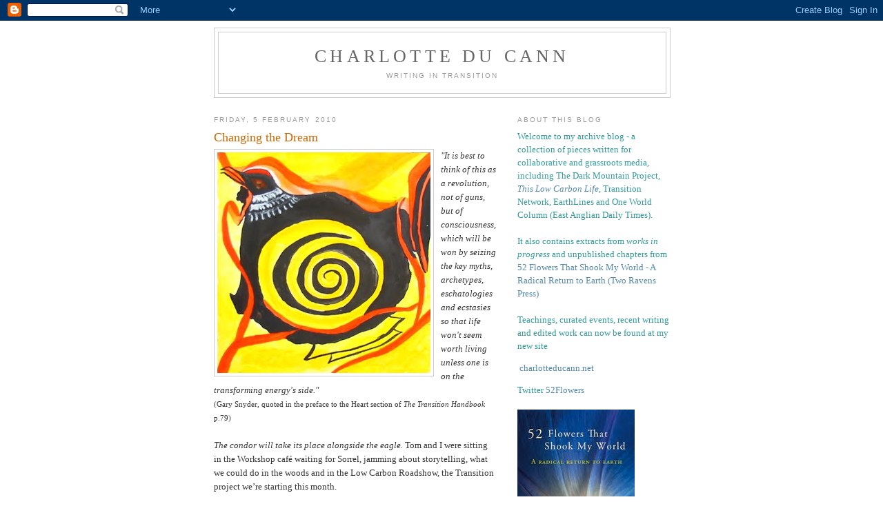

--- FILE ---
content_type: text/html; charset=UTF-8
request_url: http://charlotteducann.blogspot.com/2010/02/changing-dream_05.html
body_size: 16353
content:
<!DOCTYPE html>
<html dir='ltr'>
<head>
<link href='https://www.blogger.com/static/v1/widgets/55013136-widget_css_bundle.css' rel='stylesheet' type='text/css'/>
<meta content='text/html; charset=UTF-8' http-equiv='Content-Type'/>
<meta content='blogger' name='generator'/>
<link href='http://charlotteducann.blogspot.com/favicon.ico' rel='icon' type='image/x-icon'/>
<link href='http://charlotteducann.blogspot.com/2010/02/changing-dream_05.html' rel='canonical'/>
<link rel="alternate" type="application/atom+xml" title="Charlotte Du Cann - Atom" href="http://charlotteducann.blogspot.com/feeds/posts/default" />
<link rel="alternate" type="application/rss+xml" title="Charlotte Du Cann - RSS" href="http://charlotteducann.blogspot.com/feeds/posts/default?alt=rss" />
<link rel="service.post" type="application/atom+xml" title="Charlotte Du Cann - Atom" href="https://www.blogger.com/feeds/6057554285155160837/posts/default" />

<link rel="alternate" type="application/atom+xml" title="Charlotte Du Cann - Atom" href="http://charlotteducann.blogspot.com/feeds/2906829301630636159/comments/default" />
<!--Can't find substitution for tag [blog.ieCssRetrofitLinks]-->
<link href='https://blogger.googleusercontent.com/img/b/R29vZ2xl/AVvXsEgzhchkKYDyENz_U7NY3F-74lQ50tzjMpizEey3Hy55tx5rXLfdQ_WBE9dEfQn3SCjWH4Q6ObpHjyoi0LxfW8dprVdQbFwJ7kiA3aKencY9JEF0YzkxEyiimstCFkrv9A1WXxfXnwTU3jc/s320/Condor_3%5B1%5D.JPG' rel='image_src'/>
<meta content='http://charlotteducann.blogspot.com/2010/02/changing-dream_05.html' property='og:url'/>
<meta content='Changing the Dream' property='og:title'/>
<meta content='&quot;It is best to think of this as a revolution, not of guns, but of consciousness, which will be won by seizing the key myths, archetypes, esc...' property='og:description'/>
<meta content='https://blogger.googleusercontent.com/img/b/R29vZ2xl/AVvXsEgzhchkKYDyENz_U7NY3F-74lQ50tzjMpizEey3Hy55tx5rXLfdQ_WBE9dEfQn3SCjWH4Q6ObpHjyoi0LxfW8dprVdQbFwJ7kiA3aKencY9JEF0YzkxEyiimstCFkrv9A1WXxfXnwTU3jc/w1200-h630-p-k-no-nu/Condor_3%5B1%5D.JPG' property='og:image'/>
<title>Charlotte Du Cann: Changing the Dream</title>
<style id='page-skin-1' type='text/css'><!--
/*
-----------------------------------------------
Blogger Template Style
Name:     Minima
Date:     26 Feb 2004
Updated by: Blogger Team
----------------------------------------------- */
/* Use this with templates/template-twocol.html */
body {
background:#ffffff;
margin:0;
color:#333333;
font:x-small Georgia Serif;
font-size/* */:/**/small;
font-size: /**/small;
text-align: center;
}
a:link {
color:#5588aa;
text-decoration:none;
}
a:visited {
color:#999999;
text-decoration:none;
}
a:hover {
color:#cc6600;
text-decoration:underline;
}
a img {
border-width:0;
}
/* Header
-----------------------------------------------
*/
#header-wrapper {
width:660px;
margin:0 auto 10px;
border:1px solid #cccccc;
}
#header-inner {
background-position: center;
margin-left: auto;
margin-right: auto;
}
#header {
margin: 5px;
border: 1px solid #cccccc;
text-align: center;
color:#666666;
}
#header h1 {
margin:5px 5px 0;
padding:15px 20px .25em;
line-height:1.2em;
text-transform:uppercase;
letter-spacing:.2em;
font: normal normal 200% Georgia, Serif;
}
#header a {
color:#666666;
text-decoration:none;
}
#header a:hover {
color:#666666;
}
#header .description {
margin:0 5px 5px;
padding:0 20px 15px;
max-width:700px;
text-transform:uppercase;
letter-spacing:.2em;
line-height: 1.4em;
font: normal normal 78% 'Trebuchet MS', Trebuchet, Arial, Verdana, Sans-serif;
color: #999999;
}
#header img {
margin-left: auto;
margin-right: auto;
}
/* Outer-Wrapper
----------------------------------------------- */
#outer-wrapper {
width: 660px;
margin:0 auto;
padding:10px;
text-align:left;
font: normal normal 100% Georgia, Serif;
}
#main-wrapper {
width: 410px;
float: left;
word-wrap: break-word; /* fix for long text breaking sidebar float in IE */
overflow: hidden;     /* fix for long non-text content breaking IE sidebar float */
}
#sidebar-wrapper {
width: 220px;
float: right;
word-wrap: break-word; /* fix for long text breaking sidebar float in IE */
overflow: hidden;      /* fix for long non-text content breaking IE sidebar float */
}
/* Headings
----------------------------------------------- */
h2 {
margin:1.5em 0 .75em;
font:normal normal 78% 'Trebuchet MS',Trebuchet,Arial,Verdana,Sans-serif;
line-height: 1.4em;
text-transform:uppercase;
letter-spacing:.2em;
color:#999999;
}
/* Posts
-----------------------------------------------
*/
h2.date-header {
margin:1.5em 0 .5em;
}
.post {
margin:.5em 0 1.5em;
border-bottom:1px dotted #cccccc;
padding-bottom:1.5em;
}
.post h3 {
margin:.25em 0 0;
padding:0 0 4px;
font-size:140%;
font-weight:normal;
line-height:1.4em;
color:#cc6600;
}
.post h3 a, .post h3 a:visited, .post h3 strong {
display:block;
text-decoration:none;
color:#cc6600;
font-weight:normal;
}
.post h3 strong, .post h3 a:hover {
color:#333333;
}
.post-body {
margin:0 0 .75em;
line-height:1.6em;
}
.post-body blockquote {
line-height:1.3em;
}
.post-footer {
margin: .75em 0;
color:#999999;
text-transform:uppercase;
letter-spacing:.1em;
font: normal normal 78% 'Trebuchet MS', Trebuchet, Arial, Verdana, Sans-serif;
line-height: 1.4em;
}
.comment-link {
margin-left:.6em;
}
.post img, table.tr-caption-container {
padding:4px;
border:1px solid #cccccc;
}
.tr-caption-container img {
border: none;
padding: 0;
}
.post blockquote {
margin:1em 20px;
}
.post blockquote p {
margin:.75em 0;
}
/* Comments
----------------------------------------------- */
#comments h4 {
margin:1em 0;
font-weight: bold;
line-height: 1.4em;
text-transform:uppercase;
letter-spacing:.2em;
color: #999999;
}
#comments-block {
margin:1em 0 1.5em;
line-height:1.6em;
}
#comments-block .comment-author {
margin:.5em 0;
}
#comments-block .comment-body {
margin:.25em 0 0;
}
#comments-block .comment-footer {
margin:-.25em 0 2em;
line-height: 1.4em;
text-transform:uppercase;
letter-spacing:.1em;
}
#comments-block .comment-body p {
margin:0 0 .75em;
}
.deleted-comment {
font-style:italic;
color:gray;
}
#blog-pager-newer-link {
float: left;
}
#blog-pager-older-link {
float: right;
}
#blog-pager {
text-align: center;
}
.feed-links {
clear: both;
line-height: 2.5em;
}
/* Sidebar Content
----------------------------------------------- */
.sidebar {
color: #666666;
line-height: 1.5em;
}
.sidebar ul {
list-style:none;
margin:0 0 0;
padding:0 0 0;
}
.sidebar li {
margin:0;
padding-top:0;
padding-right:0;
padding-bottom:.25em;
padding-left:15px;
text-indent:-15px;
line-height:1.5em;
}
.sidebar .widget, .main .widget {
border-bottom:1px dotted #cccccc;
margin:0 0 1.5em;
padding:0 0 1.5em;
}
.main .Blog {
border-bottom-width: 0;
}
/* Profile
----------------------------------------------- */
.profile-img {
float: left;
margin-top: 0;
margin-right: 5px;
margin-bottom: 5px;
margin-left: 0;
padding: 4px;
border: 1px solid #cccccc;
}
.profile-data {
margin:0;
text-transform:uppercase;
letter-spacing:.1em;
font: normal normal 78% 'Trebuchet MS', Trebuchet, Arial, Verdana, Sans-serif;
color: #999999;
font-weight: bold;
line-height: 1.6em;
}
.profile-datablock {
margin:.5em 0 .5em;
}
.profile-textblock {
margin: 0.5em 0;
line-height: 1.6em;
}
.profile-link {
font: normal normal 78% 'Trebuchet MS', Trebuchet, Arial, Verdana, Sans-serif;
text-transform: uppercase;
letter-spacing: .1em;
}
/* Footer
----------------------------------------------- */
#footer {
width:660px;
clear:both;
margin:0 auto;
padding-top:15px;
line-height: 1.6em;
text-transform:uppercase;
letter-spacing:.1em;
text-align: center;
}

--></style>
<link href='https://www.blogger.com/dyn-css/authorization.css?targetBlogID=6057554285155160837&amp;zx=dd2cafc9-1065-4de8-bb31-93fa6d34bd13' media='none' onload='if(media!=&#39;all&#39;)media=&#39;all&#39;' rel='stylesheet'/><noscript><link href='https://www.blogger.com/dyn-css/authorization.css?targetBlogID=6057554285155160837&amp;zx=dd2cafc9-1065-4de8-bb31-93fa6d34bd13' rel='stylesheet'/></noscript>
<meta name='google-adsense-platform-account' content='ca-host-pub-1556223355139109'/>
<meta name='google-adsense-platform-domain' content='blogspot.com'/>

</head>
<body>
<div class='navbar section' id='navbar'><div class='widget Navbar' data-version='1' id='Navbar1'><script type="text/javascript">
    function setAttributeOnload(object, attribute, val) {
      if(window.addEventListener) {
        window.addEventListener('load',
          function(){ object[attribute] = val; }, false);
      } else {
        window.attachEvent('onload', function(){ object[attribute] = val; });
      }
    }
  </script>
<div id="navbar-iframe-container"></div>
<script type="text/javascript" src="https://apis.google.com/js/platform.js"></script>
<script type="text/javascript">
      gapi.load("gapi.iframes:gapi.iframes.style.bubble", function() {
        if (gapi.iframes && gapi.iframes.getContext) {
          gapi.iframes.getContext().openChild({
              url: 'https://www.blogger.com/navbar/6057554285155160837?po\x3d2906829301630636159\x26origin\x3dhttp://charlotteducann.blogspot.com',
              where: document.getElementById("navbar-iframe-container"),
              id: "navbar-iframe"
          });
        }
      });
    </script><script type="text/javascript">
(function() {
var script = document.createElement('script');
script.type = 'text/javascript';
script.src = '//pagead2.googlesyndication.com/pagead/js/google_top_exp.js';
var head = document.getElementsByTagName('head')[0];
if (head) {
head.appendChild(script);
}})();
</script>
</div></div>
<div id='outer-wrapper'><div id='wrap2'>
<!-- skip links for text browsers -->
<span id='skiplinks' style='display:none;'>
<a href='#main'>skip to main </a> |
      <a href='#sidebar'>skip to sidebar</a>
</span>
<div id='header-wrapper'>
<div class='header section' id='header'><div class='widget Header' data-version='1' id='Header1'>
<div id='header-inner'>
<div class='titlewrapper'>
<h1 class='title'>
<a href='http://charlotteducann.blogspot.com/'>
Charlotte Du Cann
</a>
</h1>
</div>
<div class='descriptionwrapper'>
<p class='description'><span>Writing in Transition</span></p>
</div>
</div>
</div></div>
</div>
<div id='content-wrapper'>
<div id='crosscol-wrapper' style='text-align:center'>
<div class='crosscol no-items section' id='crosscol'></div>
</div>
<div id='main-wrapper'>
<div class='main section' id='main'><div class='widget Blog' data-version='1' id='Blog1'>
<div class='blog-posts hfeed'>

          <div class="date-outer">
        
<h2 class='date-header'><span>Friday, 5 February 2010</span></h2>

          <div class="date-posts">
        
<div class='post-outer'>
<div class='post hentry uncustomized-post-template' itemprop='blogPost' itemscope='itemscope' itemtype='http://schema.org/BlogPosting'>
<meta content='https://blogger.googleusercontent.com/img/b/R29vZ2xl/AVvXsEgzhchkKYDyENz_U7NY3F-74lQ50tzjMpizEey3Hy55tx5rXLfdQ_WBE9dEfQn3SCjWH4Q6ObpHjyoi0LxfW8dprVdQbFwJ7kiA3aKencY9JEF0YzkxEyiimstCFkrv9A1WXxfXnwTU3jc/s320/Condor_3%5B1%5D.JPG' itemprop='image_url'/>
<meta content='6057554285155160837' itemprop='blogId'/>
<meta content='2906829301630636159' itemprop='postId'/>
<a name='2906829301630636159'></a>
<h3 class='post-title entry-title' itemprop='name'>
Changing the Dream
</h3>
<div class='post-header'>
<div class='post-header-line-1'></div>
</div>
<div class='post-body entry-content' id='post-body-2906829301630636159' itemprop='description articleBody'>
<a href="https://blogger.googleusercontent.com/img/b/R29vZ2xl/AVvXsEgzhchkKYDyENz_U7NY3F-74lQ50tzjMpizEey3Hy55tx5rXLfdQ_WBE9dEfQn3SCjWH4Q6ObpHjyoi0LxfW8dprVdQbFwJ7kiA3aKencY9JEF0YzkxEyiimstCFkrv9A1WXxfXnwTU3jc/s1600-h/Condor_3%5B1%5D.JPG"><img alt="" border="0" id="BLOGGER_PHOTO_ID_5433654135426588754" src="https://blogger.googleusercontent.com/img/b/R29vZ2xl/AVvXsEgzhchkKYDyENz_U7NY3F-74lQ50tzjMpizEey3Hy55tx5rXLfdQ_WBE9dEfQn3SCjWH4Q6ObpHjyoi0LxfW8dprVdQbFwJ7kiA3aKencY9JEF0YzkxEyiimstCFkrv9A1WXxfXnwTU3jc/s320/Condor_3%5B1%5D.JPG" style="MARGIN: 0px 10px 10px 0px; WIDTH: 309px; FLOAT: left; HEIGHT: 320px; CURSOR: hand" /></a><em>"It is best to think of this as a revolution, not of guns, but of consciousness, which will be won by seizing the key myths, archetypes, eschatologies and ecstasies so that life won't seem worth living unless one is on the transforming energy's side."</em><br /><span style="font-size:85%;">(Gary Snyder, quoted in the preface to the Heart section of <em>The Transition Handbook</em> p.79)<br /><br /></span><em>The condor will take its place alongside the eagle.</em> Tom and I were sitting in the Workshop café waiting for Sorrel, jamming about storytelling, what we could do in the woods and in the Low Carbon Roadshow, the Transition project we&#8217;re starting this month.<br /><br />Tom was telling me about the initiative, <em>Be the Change (</em><a href="http://www.bethechange.org.uk/">http://www.bethechange.org.uk/</a>) that was inspired by an exchange with tribal elders in the Ecuadorian rainforest. The elders told the two originators a story about two birds. When the world is in balance the eagle and the condor fly together. In the modern age the eagle had taken supremacy in the skies, but now the condor was returning. You need to go back to America and change the Dream of the North, they said.<br /><br />This condor was painted by Mark in a valley in Ecuador when we were both travelling through South America. The place is famous because its inhabitants live to an immense age. Like the eagle, the condor is a bird of the sun and a high-flyer; what distinguishes it is its ability to transform energy. It&#8217;s the king of the vultures, a scavenger who eats the dead.<br /><br />By &#8220;dream of the North&#8221; the elders were referring to the North American consumer dream, the illusion that you can be who you want to be and throw away everything you don&#8217;t like and never have to deal with the dead. You can choose to live within the ideal life of the mind, to eat cakes and cows everyday, live in houses that are always as warm as summertime and never suffer the consequences. But, as permaculture states, there is no <em>away</em> within the earth&#8217;s eco systems: our <em>away</em> is someone else&#8217;s <em>here</em>. We&#8217;re trapped in an illusion that is poisoning the whole world.<br /><br />It&#8217;s something you wake up to when you travel to these high, pure places. When Rob Hopkins travelled to the Hunza valley, the place of apricot trees and equally long-lived people, Transition was seeded. The <em>Handbook</em> opens with his drawing of the Himalayan village he considers to be the blueprint for sustainable community.<br /><br />When you return from these valleys of immortality you bring a dream back with you, a dream of how to live in harmony with the earth. That&#8217;s your gift. Part of that dream is that the earth can restore itself and the people can restore themselves. One thing I learned from the Andes is that to align with the condor, we need to become transformers of what is dead and gone within ourselves and our culture - to liberate energy in ourselves the way mature forests liberate energy from the recycling of dead matter by the transformative actions of fungi and insects.<br /><br /><a href="https://blogger.googleusercontent.com/img/b/R29vZ2xl/AVvXsEgp1dPgTmWJEUuMvx5jXmrEd-JPa-GHhU1yWW7SrqVnnqJ6qzE45WQbCeJjTvXSlKCc_U2rHn6oKR8QI32HZq59mIAKi5XIGz7zG45HtanLSFLpa6ddrddIRxhfb6YUcJT8Qfe1nzuEyB8/s1600-h/sbgreengrow.jpg"><img alt="" border="0" id="BLOGGER_PHOTO_ID_5434742481841253234" src="https://blogger.googleusercontent.com/img/b/R29vZ2xl/AVvXsEgp1dPgTmWJEUuMvx5jXmrEd-JPa-GHhU1yWW7SrqVnnqJ6qzE45WQbCeJjTvXSlKCc_U2rHn6oKR8QI32HZq59mIAKi5XIGz7zG45HtanLSFLpa6ddrddIRxhfb6YUcJT8Qfe1nzuEyB8/s320/sbgreengrow.jpg" style="MARGIN: 0px 10px 10px 0px; WIDTH: 320px; FLOAT: left; HEIGHT: 240px; CURSOR: hand" /></a>To free energy from what is dead and give energy to the living is the act that allows human beings to become symbionts rather than parasites on the earth. It&#8217;s the work that archaic and indigenous peoples recognise and accept, a responsibility for life itself. To <em>see</em> and <em>feel</em> your place within the web of life like this requires an act of imagination, which is why earth-respecting cultures value their acts of storytelling, singing and dancing so highly. Scientific facts and modern psychology can point the way forward, but only our creative imaginations can initiate what Gary Snyder calls the Real Work, hard yoga for planet earth.<br /><br />We&#8217;ll be able to start our tasks of restoration once we remember that the dream of our own islands, once called Avalon, the place of apple trees, is linked in with the apples that Erik stored from his tree this year. Linked with the apple trees the children in Catton Grove are replanting in their estate that was once an orchard, with the Egmont russet cuttings we took from Malcolm&#8217;s smallholding to Becky&#8217;s co-operative outside Beccles. With the small projects that are happening all over England right now as Transition grafts its ideas for the future onto the rootstock of the wild ancestral dream. As I pass this week&#8217;s &#8220;speaking stick&#8221; over to Andy and wish him the best.<br /><br /><a href="https://blogger.googleusercontent.com/img/b/R29vZ2xl/AVvXsEihN5uJt4J1ige0-t6F_xRpvf0xbB3H5yfuOvsy708YePaqxrdzM5j9_nJfYcdcZuRTzw7pGK0mlG-Q09YqR9FTG_dIGwhvnf5GcNKBS3jCfCW_SWtUza0uaIITwTVUq-8cUhHdVT80Bz0/s1600-h/Daisy.jpg"><img alt="" border="0" id="BLOGGER_PHOTO_ID_5415078862193333362" src="https://blogger.googleusercontent.com/img/b/R29vZ2xl/AVvXsEihN5uJt4J1ige0-t6F_xRpvf0xbB3H5yfuOvsy708YePaqxrdzM5j9_nJfYcdcZuRTzw7pGK0mlG-Q09YqR9FTG_dIGwhvnf5GcNKBS3jCfCW_SWtUza0uaIITwTVUq-8cUhHdVT80Bz0/s400/Daisy.jpg" style="MARGIN: 0px 10px 10px 0px; WIDTH: 78px; FLOAT: left; HEIGHT: 85px; CURSOR: hand" /></a>Because we do have a dream in the North. It&#8217;s a real one we&#8217;re creating right now.<br />Solar-powered, high-flying, liberating the world from old forms.<br /><br /><em><span style="font-size:85%;">It takes a Billion, Billion Years to Burn Out the Energy I Have in Me by Mark Watson. </span></em><br /><em><span style="font-size:85%;"><br />Planting apples trees with Sustainable Bungay on Valentine&#8217;s Day, 2009 at GreenGrow, Ilketshall St Andrew.<br /><br /></span></em><em><span style="font-size:85%;"></span></em><em><span style="font-size:85%;"></span></em>
<div style='clear: both;'></div>
</div>
<div class='post-footer'>
<div class='post-footer-line post-footer-line-1'>
<span class='post-author vcard'>
Posted by
<span class='fn' itemprop='author' itemscope='itemscope' itemtype='http://schema.org/Person'>
<meta content='https://www.blogger.com/profile/07216522431894543642' itemprop='url'/>
<a class='g-profile' href='https://www.blogger.com/profile/07216522431894543642' rel='author' title='author profile'>
<span itemprop='name'>Charlotte Du Cann</span>
</a>
</span>
</span>
<span class='post-timestamp'>
at
<meta content='http://charlotteducann.blogspot.com/2010/02/changing-dream_05.html' itemprop='url'/>
<a class='timestamp-link' href='http://charlotteducann.blogspot.com/2010/02/changing-dream_05.html' rel='bookmark' title='permanent link'><abbr class='published' itemprop='datePublished' title='2010-02-05T16:45:00Z'>16:45</abbr></a>
</span>
<span class='post-comment-link'>
</span>
<span class='post-icons'>
<span class='item-control blog-admin pid-730084063'>
<a href='https://www.blogger.com/post-edit.g?blogID=6057554285155160837&postID=2906829301630636159&from=pencil' title='Edit Post'>
<img alt='' class='icon-action' height='18' src='https://resources.blogblog.com/img/icon18_edit_allbkg.gif' width='18'/>
</a>
</span>
</span>
<div class='post-share-buttons goog-inline-block'>
</div>
</div>
<div class='post-footer-line post-footer-line-2'>
<span class='post-labels'>
Labels:
<a href='http://charlotteducann.blogspot.com/search/label/energy' rel='tag'>energy</a>
</span>
</div>
<div class='post-footer-line post-footer-line-3'>
<span class='post-location'>
</span>
</div>
</div>
</div>
<div class='comments' id='comments'>
<a name='comments'></a>
<h4>No comments:</h4>
<div id='Blog1_comments-block-wrapper'>
<dl class='avatar-comment-indent' id='comments-block'>
</dl>
</div>
<p class='comment-footer'>
<div class='comment-form'>
<a name='comment-form'></a>
<h4 id='comment-post-message'>Post a Comment</h4>
<p>
</p>
<a href='https://www.blogger.com/comment/frame/6057554285155160837?po=2906829301630636159&hl=en-GB&saa=85391&origin=http://charlotteducann.blogspot.com' id='comment-editor-src'></a>
<iframe allowtransparency='true' class='blogger-iframe-colorize blogger-comment-from-post' frameborder='0' height='410px' id='comment-editor' name='comment-editor' src='' width='100%'></iframe>
<script src='https://www.blogger.com/static/v1/jsbin/1345082660-comment_from_post_iframe.js' type='text/javascript'></script>
<script type='text/javascript'>
      BLOG_CMT_createIframe('https://www.blogger.com/rpc_relay.html');
    </script>
</div>
</p>
</div>
</div>

        </div></div>
      
</div>
<div class='blog-pager' id='blog-pager'>
<span id='blog-pager-newer-link'>
<a class='blog-pager-newer-link' href='http://charlotteducann.blogspot.com/2010/04/peak-oil-on-troubled-waters.html' id='Blog1_blog-pager-newer-link' title='Newer Post'>Newer Post</a>
</span>
<span id='blog-pager-older-link'>
<a class='blog-pager-older-link' href='http://charlotteducann.blogspot.com/2010/02/low-carbon-kitchen_04.html' id='Blog1_blog-pager-older-link' title='Older Post'>Older Post</a>
</span>
<a class='home-link' href='http://charlotteducann.blogspot.com/'>Home</a>
</div>
<div class='clear'></div>
<div class='post-feeds'>
<div class='feed-links'>
Subscribe to:
<a class='feed-link' href='http://charlotteducann.blogspot.com/feeds/2906829301630636159/comments/default' target='_blank' type='application/atom+xml'>Post Comments (Atom)</a>
</div>
</div>
</div></div>
</div>
<div id='sidebar-wrapper'>
<div class='sidebar section' id='sidebar'><div class='widget Text' data-version='1' id='Text1'>
<h2 class='title'>about this blog</h2>
<div class='widget-content'>
<span =""  style="color:#339999;">Welcome to my  archive blog - a collection of pieces written for collaborative and grassroots media, including<em></em> The Dark Mountain Project, </span><span =""  style="color:#339999;"><span =""  style="color:#339999;"><em><a href="http://transitionnorwich.blogspot.com/">This Low Carbon Life</a></em>,</span> Transition Network, EarthLines and One World Column (East Anglian Daily Times).<br /><br />It also contains<em> </em>extracts from<em> works in progress</em><em></em> and unpublished chapters from <a href=" https://dark-mountain.net/product/charlotte-du-cann-52-flowers-that-shook-my-world-pdf/">52 Flowers That Shook My World - A Radical Return to Earth (Two Ravens Press)</a><br />&nbsp;
<br />
Teachings, curated events, recent writing and edited work can now be found at my new site 
<p>&nbsp;<a href="http://charlotteducann.net">charlotteducann.net</a></p>
Twitter <a href="https://twitter.com/52Flowers">52Flowers</a><br /><br /><a href="https://blogger.googleusercontent.com/img/b/R29vZ2xl/AVvXsEjNGZvSVVNks9L1s3b2J7v_91cy8uyaE1PFfmyyTLSjwTpB9pd434LK6psLnnzkRgCHTTuhq2W-VM98T0IGJ5K1hz89ckP2CTlBezAC1Qx8fUgHO2vGVeqi7VM6KBfZZWTgZx9iSlYM81Y/s1600/52Flowers.jpg"><img alt="" border="0" id="BLOGGER_PHOTO_ID_5762443296253533746" src="https://blogger.googleusercontent.com/img/b/R29vZ2xl/AVvXsEjNGZvSVVNks9L1s3b2J7v_91cy8uyaE1PFfmyyTLSjwTpB9pd434LK6psLnnzkRgCHTTuhq2W-VM98T0IGJ5K1hz89ckP2CTlBezAC1Qx8fUgHO2vGVeqi7VM6KBfZZWTgZx9iSlYM81Y/s320/52Flowers.jpg" style="cursor: hand; cursor: pointer; float: left; height: 262px; margin: 0 10px 10px 0; width: 170px;" / /></a>
<img border="0" data-original-height="2761" data-original-width="1849" height="320" src="https://blogger.googleusercontent.com/img/a/AVvXsEh188rQY9TBxOskJ7t1WoXyl5qT0vm1gDXveBtRladQ1UWelDcOAJoeAaApBog-WuI8R7IkG0PiYGsfI7qDXuEWqMayTIQqZMtIRzsolOGsYL3a_GpiLBEhurZeAbOHgLW91hoPGA8zs4y9U8GriP4UfbW1FusmfeaSTw8DXwgXf44VAinO8TSRuPoqFA=s320" width="214" /><br /><p></p> New book <a href="https://dark-mountain.net/product/after-ithaca-journeys-in-deep-time/">After Ithaca &#8211; Journeys in Deep Time</a> now out and available!</span>
</div>
<div class='clear'></div>
</div><div class='widget BlogArchive' data-version='1' id='BlogArchive1'>
<h2>Blog Archive</h2>
<div class='widget-content'>
<div id='ArchiveList'>
<div id='BlogArchive1_ArchiveList'>
<ul class='hierarchy'>
<li class='archivedate collapsed'>
<a class='toggle' href='javascript:void(0)'>
<span class='zippy'>

        &#9658;&#160;
      
</span>
</a>
<a class='post-count-link' href='http://charlotteducann.blogspot.com/2023/'>
2023
</a>
<span class='post-count' dir='ltr'>(1)</span>
<ul class='hierarchy'>
<li class='archivedate collapsed'>
<a class='toggle' href='javascript:void(0)'>
<span class='zippy'>

        &#9658;&#160;
      
</span>
</a>
<a class='post-count-link' href='http://charlotteducann.blogspot.com/2023/02/'>
February
</a>
<span class='post-count' dir='ltr'>(1)</span>
</li>
</ul>
</li>
</ul>
<ul class='hierarchy'>
<li class='archivedate collapsed'>
<a class='toggle' href='javascript:void(0)'>
<span class='zippy'>

        &#9658;&#160;
      
</span>
</a>
<a class='post-count-link' href='http://charlotteducann.blogspot.com/2022/'>
2022
</a>
<span class='post-count' dir='ltr'>(5)</span>
<ul class='hierarchy'>
<li class='archivedate collapsed'>
<a class='toggle' href='javascript:void(0)'>
<span class='zippy'>

        &#9658;&#160;
      
</span>
</a>
<a class='post-count-link' href='http://charlotteducann.blogspot.com/2022/10/'>
October
</a>
<span class='post-count' dir='ltr'>(1)</span>
</li>
</ul>
<ul class='hierarchy'>
<li class='archivedate collapsed'>
<a class='toggle' href='javascript:void(0)'>
<span class='zippy'>

        &#9658;&#160;
      
</span>
</a>
<a class='post-count-link' href='http://charlotteducann.blogspot.com/2022/05/'>
May
</a>
<span class='post-count' dir='ltr'>(1)</span>
</li>
</ul>
<ul class='hierarchy'>
<li class='archivedate collapsed'>
<a class='toggle' href='javascript:void(0)'>
<span class='zippy'>

        &#9658;&#160;
      
</span>
</a>
<a class='post-count-link' href='http://charlotteducann.blogspot.com/2022/04/'>
April
</a>
<span class='post-count' dir='ltr'>(2)</span>
</li>
</ul>
<ul class='hierarchy'>
<li class='archivedate collapsed'>
<a class='toggle' href='javascript:void(0)'>
<span class='zippy'>

        &#9658;&#160;
      
</span>
</a>
<a class='post-count-link' href='http://charlotteducann.blogspot.com/2022/03/'>
March
</a>
<span class='post-count' dir='ltr'>(1)</span>
</li>
</ul>
</li>
</ul>
<ul class='hierarchy'>
<li class='archivedate collapsed'>
<a class='toggle' href='javascript:void(0)'>
<span class='zippy'>

        &#9658;&#160;
      
</span>
</a>
<a class='post-count-link' href='http://charlotteducann.blogspot.com/2021/'>
2021
</a>
<span class='post-count' dir='ltr'>(4)</span>
<ul class='hierarchy'>
<li class='archivedate collapsed'>
<a class='toggle' href='javascript:void(0)'>
<span class='zippy'>

        &#9658;&#160;
      
</span>
</a>
<a class='post-count-link' href='http://charlotteducann.blogspot.com/2021/11/'>
November
</a>
<span class='post-count' dir='ltr'>(1)</span>
</li>
</ul>
<ul class='hierarchy'>
<li class='archivedate collapsed'>
<a class='toggle' href='javascript:void(0)'>
<span class='zippy'>

        &#9658;&#160;
      
</span>
</a>
<a class='post-count-link' href='http://charlotteducann.blogspot.com/2021/09/'>
September
</a>
<span class='post-count' dir='ltr'>(1)</span>
</li>
</ul>
<ul class='hierarchy'>
<li class='archivedate collapsed'>
<a class='toggle' href='javascript:void(0)'>
<span class='zippy'>

        &#9658;&#160;
      
</span>
</a>
<a class='post-count-link' href='http://charlotteducann.blogspot.com/2021/06/'>
June
</a>
<span class='post-count' dir='ltr'>(1)</span>
</li>
</ul>
<ul class='hierarchy'>
<li class='archivedate collapsed'>
<a class='toggle' href='javascript:void(0)'>
<span class='zippy'>

        &#9658;&#160;
      
</span>
</a>
<a class='post-count-link' href='http://charlotteducann.blogspot.com/2021/04/'>
April
</a>
<span class='post-count' dir='ltr'>(1)</span>
</li>
</ul>
</li>
</ul>
<ul class='hierarchy'>
<li class='archivedate collapsed'>
<a class='toggle' href='javascript:void(0)'>
<span class='zippy'>

        &#9658;&#160;
      
</span>
</a>
<a class='post-count-link' href='http://charlotteducann.blogspot.com/2020/'>
2020
</a>
<span class='post-count' dir='ltr'>(3)</span>
<ul class='hierarchy'>
<li class='archivedate collapsed'>
<a class='toggle' href='javascript:void(0)'>
<span class='zippy'>

        &#9658;&#160;
      
</span>
</a>
<a class='post-count-link' href='http://charlotteducann.blogspot.com/2020/09/'>
September
</a>
<span class='post-count' dir='ltr'>(1)</span>
</li>
</ul>
<ul class='hierarchy'>
<li class='archivedate collapsed'>
<a class='toggle' href='javascript:void(0)'>
<span class='zippy'>

        &#9658;&#160;
      
</span>
</a>
<a class='post-count-link' href='http://charlotteducann.blogspot.com/2020/06/'>
June
</a>
<span class='post-count' dir='ltr'>(1)</span>
</li>
</ul>
<ul class='hierarchy'>
<li class='archivedate collapsed'>
<a class='toggle' href='javascript:void(0)'>
<span class='zippy'>

        &#9658;&#160;
      
</span>
</a>
<a class='post-count-link' href='http://charlotteducann.blogspot.com/2020/03/'>
March
</a>
<span class='post-count' dir='ltr'>(1)</span>
</li>
</ul>
</li>
</ul>
<ul class='hierarchy'>
<li class='archivedate collapsed'>
<a class='toggle' href='javascript:void(0)'>
<span class='zippy'>

        &#9658;&#160;
      
</span>
</a>
<a class='post-count-link' href='http://charlotteducann.blogspot.com/2019/'>
2019
</a>
<span class='post-count' dir='ltr'>(3)</span>
<ul class='hierarchy'>
<li class='archivedate collapsed'>
<a class='toggle' href='javascript:void(0)'>
<span class='zippy'>

        &#9658;&#160;
      
</span>
</a>
<a class='post-count-link' href='http://charlotteducann.blogspot.com/2019/10/'>
October
</a>
<span class='post-count' dir='ltr'>(1)</span>
</li>
</ul>
<ul class='hierarchy'>
<li class='archivedate collapsed'>
<a class='toggle' href='javascript:void(0)'>
<span class='zippy'>

        &#9658;&#160;
      
</span>
</a>
<a class='post-count-link' href='http://charlotteducann.blogspot.com/2019/08/'>
August
</a>
<span class='post-count' dir='ltr'>(1)</span>
</li>
</ul>
<ul class='hierarchy'>
<li class='archivedate collapsed'>
<a class='toggle' href='javascript:void(0)'>
<span class='zippy'>

        &#9658;&#160;
      
</span>
</a>
<a class='post-count-link' href='http://charlotteducann.blogspot.com/2019/02/'>
February
</a>
<span class='post-count' dir='ltr'>(1)</span>
</li>
</ul>
</li>
</ul>
<ul class='hierarchy'>
<li class='archivedate collapsed'>
<a class='toggle' href='javascript:void(0)'>
<span class='zippy'>

        &#9658;&#160;
      
</span>
</a>
<a class='post-count-link' href='http://charlotteducann.blogspot.com/2018/'>
2018
</a>
<span class='post-count' dir='ltr'>(5)</span>
<ul class='hierarchy'>
<li class='archivedate collapsed'>
<a class='toggle' href='javascript:void(0)'>
<span class='zippy'>

        &#9658;&#160;
      
</span>
</a>
<a class='post-count-link' href='http://charlotteducann.blogspot.com/2018/12/'>
December
</a>
<span class='post-count' dir='ltr'>(1)</span>
</li>
</ul>
<ul class='hierarchy'>
<li class='archivedate collapsed'>
<a class='toggle' href='javascript:void(0)'>
<span class='zippy'>

        &#9658;&#160;
      
</span>
</a>
<a class='post-count-link' href='http://charlotteducann.blogspot.com/2018/11/'>
November
</a>
<span class='post-count' dir='ltr'>(1)</span>
</li>
</ul>
<ul class='hierarchy'>
<li class='archivedate collapsed'>
<a class='toggle' href='javascript:void(0)'>
<span class='zippy'>

        &#9658;&#160;
      
</span>
</a>
<a class='post-count-link' href='http://charlotteducann.blogspot.com/2018/08/'>
August
</a>
<span class='post-count' dir='ltr'>(1)</span>
</li>
</ul>
<ul class='hierarchy'>
<li class='archivedate collapsed'>
<a class='toggle' href='javascript:void(0)'>
<span class='zippy'>

        &#9658;&#160;
      
</span>
</a>
<a class='post-count-link' href='http://charlotteducann.blogspot.com/2018/04/'>
April
</a>
<span class='post-count' dir='ltr'>(1)</span>
</li>
</ul>
<ul class='hierarchy'>
<li class='archivedate collapsed'>
<a class='toggle' href='javascript:void(0)'>
<span class='zippy'>

        &#9658;&#160;
      
</span>
</a>
<a class='post-count-link' href='http://charlotteducann.blogspot.com/2018/02/'>
February
</a>
<span class='post-count' dir='ltr'>(1)</span>
</li>
</ul>
</li>
</ul>
<ul class='hierarchy'>
<li class='archivedate collapsed'>
<a class='toggle' href='javascript:void(0)'>
<span class='zippy'>

        &#9658;&#160;
      
</span>
</a>
<a class='post-count-link' href='http://charlotteducann.blogspot.com/2017/'>
2017
</a>
<span class='post-count' dir='ltr'>(5)</span>
<ul class='hierarchy'>
<li class='archivedate collapsed'>
<a class='toggle' href='javascript:void(0)'>
<span class='zippy'>

        &#9658;&#160;
      
</span>
</a>
<a class='post-count-link' href='http://charlotteducann.blogspot.com/2017/11/'>
November
</a>
<span class='post-count' dir='ltr'>(1)</span>
</li>
</ul>
<ul class='hierarchy'>
<li class='archivedate collapsed'>
<a class='toggle' href='javascript:void(0)'>
<span class='zippy'>

        &#9658;&#160;
      
</span>
</a>
<a class='post-count-link' href='http://charlotteducann.blogspot.com/2017/09/'>
September
</a>
<span class='post-count' dir='ltr'>(1)</span>
</li>
</ul>
<ul class='hierarchy'>
<li class='archivedate collapsed'>
<a class='toggle' href='javascript:void(0)'>
<span class='zippy'>

        &#9658;&#160;
      
</span>
</a>
<a class='post-count-link' href='http://charlotteducann.blogspot.com/2017/07/'>
July
</a>
<span class='post-count' dir='ltr'>(1)</span>
</li>
</ul>
<ul class='hierarchy'>
<li class='archivedate collapsed'>
<a class='toggle' href='javascript:void(0)'>
<span class='zippy'>

        &#9658;&#160;
      
</span>
</a>
<a class='post-count-link' href='http://charlotteducann.blogspot.com/2017/05/'>
May
</a>
<span class='post-count' dir='ltr'>(1)</span>
</li>
</ul>
<ul class='hierarchy'>
<li class='archivedate collapsed'>
<a class='toggle' href='javascript:void(0)'>
<span class='zippy'>

        &#9658;&#160;
      
</span>
</a>
<a class='post-count-link' href='http://charlotteducann.blogspot.com/2017/03/'>
March
</a>
<span class='post-count' dir='ltr'>(1)</span>
</li>
</ul>
</li>
</ul>
<ul class='hierarchy'>
<li class='archivedate collapsed'>
<a class='toggle' href='javascript:void(0)'>
<span class='zippy'>

        &#9658;&#160;
      
</span>
</a>
<a class='post-count-link' href='http://charlotteducann.blogspot.com/2016/'>
2016
</a>
<span class='post-count' dir='ltr'>(8)</span>
<ul class='hierarchy'>
<li class='archivedate collapsed'>
<a class='toggle' href='javascript:void(0)'>
<span class='zippy'>

        &#9658;&#160;
      
</span>
</a>
<a class='post-count-link' href='http://charlotteducann.blogspot.com/2016/12/'>
December
</a>
<span class='post-count' dir='ltr'>(1)</span>
</li>
</ul>
<ul class='hierarchy'>
<li class='archivedate collapsed'>
<a class='toggle' href='javascript:void(0)'>
<span class='zippy'>

        &#9658;&#160;
      
</span>
</a>
<a class='post-count-link' href='http://charlotteducann.blogspot.com/2016/10/'>
October
</a>
<span class='post-count' dir='ltr'>(1)</span>
</li>
</ul>
<ul class='hierarchy'>
<li class='archivedate collapsed'>
<a class='toggle' href='javascript:void(0)'>
<span class='zippy'>

        &#9658;&#160;
      
</span>
</a>
<a class='post-count-link' href='http://charlotteducann.blogspot.com/2016/08/'>
August
</a>
<span class='post-count' dir='ltr'>(1)</span>
</li>
</ul>
<ul class='hierarchy'>
<li class='archivedate collapsed'>
<a class='toggle' href='javascript:void(0)'>
<span class='zippy'>

        &#9658;&#160;
      
</span>
</a>
<a class='post-count-link' href='http://charlotteducann.blogspot.com/2016/07/'>
July
</a>
<span class='post-count' dir='ltr'>(1)</span>
</li>
</ul>
<ul class='hierarchy'>
<li class='archivedate collapsed'>
<a class='toggle' href='javascript:void(0)'>
<span class='zippy'>

        &#9658;&#160;
      
</span>
</a>
<a class='post-count-link' href='http://charlotteducann.blogspot.com/2016/05/'>
May
</a>
<span class='post-count' dir='ltr'>(1)</span>
</li>
</ul>
<ul class='hierarchy'>
<li class='archivedate collapsed'>
<a class='toggle' href='javascript:void(0)'>
<span class='zippy'>

        &#9658;&#160;
      
</span>
</a>
<a class='post-count-link' href='http://charlotteducann.blogspot.com/2016/04/'>
April
</a>
<span class='post-count' dir='ltr'>(1)</span>
</li>
</ul>
<ul class='hierarchy'>
<li class='archivedate collapsed'>
<a class='toggle' href='javascript:void(0)'>
<span class='zippy'>

        &#9658;&#160;
      
</span>
</a>
<a class='post-count-link' href='http://charlotteducann.blogspot.com/2016/03/'>
March
</a>
<span class='post-count' dir='ltr'>(1)</span>
</li>
</ul>
<ul class='hierarchy'>
<li class='archivedate collapsed'>
<a class='toggle' href='javascript:void(0)'>
<span class='zippy'>

        &#9658;&#160;
      
</span>
</a>
<a class='post-count-link' href='http://charlotteducann.blogspot.com/2016/01/'>
January
</a>
<span class='post-count' dir='ltr'>(1)</span>
</li>
</ul>
</li>
</ul>
<ul class='hierarchy'>
<li class='archivedate collapsed'>
<a class='toggle' href='javascript:void(0)'>
<span class='zippy'>

        &#9658;&#160;
      
</span>
</a>
<a class='post-count-link' href='http://charlotteducann.blogspot.com/2015/'>
2015
</a>
<span class='post-count' dir='ltr'>(18)</span>
<ul class='hierarchy'>
<li class='archivedate collapsed'>
<a class='toggle' href='javascript:void(0)'>
<span class='zippy'>

        &#9658;&#160;
      
</span>
</a>
<a class='post-count-link' href='http://charlotteducann.blogspot.com/2015/12/'>
December
</a>
<span class='post-count' dir='ltr'>(2)</span>
</li>
</ul>
<ul class='hierarchy'>
<li class='archivedate collapsed'>
<a class='toggle' href='javascript:void(0)'>
<span class='zippy'>

        &#9658;&#160;
      
</span>
</a>
<a class='post-count-link' href='http://charlotteducann.blogspot.com/2015/11/'>
November
</a>
<span class='post-count' dir='ltr'>(1)</span>
</li>
</ul>
<ul class='hierarchy'>
<li class='archivedate collapsed'>
<a class='toggle' href='javascript:void(0)'>
<span class='zippy'>

        &#9658;&#160;
      
</span>
</a>
<a class='post-count-link' href='http://charlotteducann.blogspot.com/2015/10/'>
October
</a>
<span class='post-count' dir='ltr'>(1)</span>
</li>
</ul>
<ul class='hierarchy'>
<li class='archivedate collapsed'>
<a class='toggle' href='javascript:void(0)'>
<span class='zippy'>

        &#9658;&#160;
      
</span>
</a>
<a class='post-count-link' href='http://charlotteducann.blogspot.com/2015/09/'>
September
</a>
<span class='post-count' dir='ltr'>(1)</span>
</li>
</ul>
<ul class='hierarchy'>
<li class='archivedate collapsed'>
<a class='toggle' href='javascript:void(0)'>
<span class='zippy'>

        &#9658;&#160;
      
</span>
</a>
<a class='post-count-link' href='http://charlotteducann.blogspot.com/2015/08/'>
August
</a>
<span class='post-count' dir='ltr'>(2)</span>
</li>
</ul>
<ul class='hierarchy'>
<li class='archivedate collapsed'>
<a class='toggle' href='javascript:void(0)'>
<span class='zippy'>

        &#9658;&#160;
      
</span>
</a>
<a class='post-count-link' href='http://charlotteducann.blogspot.com/2015/07/'>
July
</a>
<span class='post-count' dir='ltr'>(1)</span>
</li>
</ul>
<ul class='hierarchy'>
<li class='archivedate collapsed'>
<a class='toggle' href='javascript:void(0)'>
<span class='zippy'>

        &#9658;&#160;
      
</span>
</a>
<a class='post-count-link' href='http://charlotteducann.blogspot.com/2015/06/'>
June
</a>
<span class='post-count' dir='ltr'>(1)</span>
</li>
</ul>
<ul class='hierarchy'>
<li class='archivedate collapsed'>
<a class='toggle' href='javascript:void(0)'>
<span class='zippy'>

        &#9658;&#160;
      
</span>
</a>
<a class='post-count-link' href='http://charlotteducann.blogspot.com/2015/05/'>
May
</a>
<span class='post-count' dir='ltr'>(2)</span>
</li>
</ul>
<ul class='hierarchy'>
<li class='archivedate collapsed'>
<a class='toggle' href='javascript:void(0)'>
<span class='zippy'>

        &#9658;&#160;
      
</span>
</a>
<a class='post-count-link' href='http://charlotteducann.blogspot.com/2015/04/'>
April
</a>
<span class='post-count' dir='ltr'>(1)</span>
</li>
</ul>
<ul class='hierarchy'>
<li class='archivedate collapsed'>
<a class='toggle' href='javascript:void(0)'>
<span class='zippy'>

        &#9658;&#160;
      
</span>
</a>
<a class='post-count-link' href='http://charlotteducann.blogspot.com/2015/03/'>
March
</a>
<span class='post-count' dir='ltr'>(2)</span>
</li>
</ul>
<ul class='hierarchy'>
<li class='archivedate collapsed'>
<a class='toggle' href='javascript:void(0)'>
<span class='zippy'>

        &#9658;&#160;
      
</span>
</a>
<a class='post-count-link' href='http://charlotteducann.blogspot.com/2015/02/'>
February
</a>
<span class='post-count' dir='ltr'>(2)</span>
</li>
</ul>
<ul class='hierarchy'>
<li class='archivedate collapsed'>
<a class='toggle' href='javascript:void(0)'>
<span class='zippy'>

        &#9658;&#160;
      
</span>
</a>
<a class='post-count-link' href='http://charlotteducann.blogspot.com/2015/01/'>
January
</a>
<span class='post-count' dir='ltr'>(2)</span>
</li>
</ul>
</li>
</ul>
<ul class='hierarchy'>
<li class='archivedate collapsed'>
<a class='toggle' href='javascript:void(0)'>
<span class='zippy'>

        &#9658;&#160;
      
</span>
</a>
<a class='post-count-link' href='http://charlotteducann.blogspot.com/2014/'>
2014
</a>
<span class='post-count' dir='ltr'>(21)</span>
<ul class='hierarchy'>
<li class='archivedate collapsed'>
<a class='toggle' href='javascript:void(0)'>
<span class='zippy'>

        &#9658;&#160;
      
</span>
</a>
<a class='post-count-link' href='http://charlotteducann.blogspot.com/2014/12/'>
December
</a>
<span class='post-count' dir='ltr'>(1)</span>
</li>
</ul>
<ul class='hierarchy'>
<li class='archivedate collapsed'>
<a class='toggle' href='javascript:void(0)'>
<span class='zippy'>

        &#9658;&#160;
      
</span>
</a>
<a class='post-count-link' href='http://charlotteducann.blogspot.com/2014/11/'>
November
</a>
<span class='post-count' dir='ltr'>(1)</span>
</li>
</ul>
<ul class='hierarchy'>
<li class='archivedate collapsed'>
<a class='toggle' href='javascript:void(0)'>
<span class='zippy'>

        &#9658;&#160;
      
</span>
</a>
<a class='post-count-link' href='http://charlotteducann.blogspot.com/2014/10/'>
October
</a>
<span class='post-count' dir='ltr'>(3)</span>
</li>
</ul>
<ul class='hierarchy'>
<li class='archivedate collapsed'>
<a class='toggle' href='javascript:void(0)'>
<span class='zippy'>

        &#9658;&#160;
      
</span>
</a>
<a class='post-count-link' href='http://charlotteducann.blogspot.com/2014/09/'>
September
</a>
<span class='post-count' dir='ltr'>(2)</span>
</li>
</ul>
<ul class='hierarchy'>
<li class='archivedate collapsed'>
<a class='toggle' href='javascript:void(0)'>
<span class='zippy'>

        &#9658;&#160;
      
</span>
</a>
<a class='post-count-link' href='http://charlotteducann.blogspot.com/2014/08/'>
August
</a>
<span class='post-count' dir='ltr'>(1)</span>
</li>
</ul>
<ul class='hierarchy'>
<li class='archivedate collapsed'>
<a class='toggle' href='javascript:void(0)'>
<span class='zippy'>

        &#9658;&#160;
      
</span>
</a>
<a class='post-count-link' href='http://charlotteducann.blogspot.com/2014/07/'>
July
</a>
<span class='post-count' dir='ltr'>(1)</span>
</li>
</ul>
<ul class='hierarchy'>
<li class='archivedate collapsed'>
<a class='toggle' href='javascript:void(0)'>
<span class='zippy'>

        &#9658;&#160;
      
</span>
</a>
<a class='post-count-link' href='http://charlotteducann.blogspot.com/2014/06/'>
June
</a>
<span class='post-count' dir='ltr'>(2)</span>
</li>
</ul>
<ul class='hierarchy'>
<li class='archivedate collapsed'>
<a class='toggle' href='javascript:void(0)'>
<span class='zippy'>

        &#9658;&#160;
      
</span>
</a>
<a class='post-count-link' href='http://charlotteducann.blogspot.com/2014/05/'>
May
</a>
<span class='post-count' dir='ltr'>(2)</span>
</li>
</ul>
<ul class='hierarchy'>
<li class='archivedate collapsed'>
<a class='toggle' href='javascript:void(0)'>
<span class='zippy'>

        &#9658;&#160;
      
</span>
</a>
<a class='post-count-link' href='http://charlotteducann.blogspot.com/2014/04/'>
April
</a>
<span class='post-count' dir='ltr'>(1)</span>
</li>
</ul>
<ul class='hierarchy'>
<li class='archivedate collapsed'>
<a class='toggle' href='javascript:void(0)'>
<span class='zippy'>

        &#9658;&#160;
      
</span>
</a>
<a class='post-count-link' href='http://charlotteducann.blogspot.com/2014/03/'>
March
</a>
<span class='post-count' dir='ltr'>(2)</span>
</li>
</ul>
<ul class='hierarchy'>
<li class='archivedate collapsed'>
<a class='toggle' href='javascript:void(0)'>
<span class='zippy'>

        &#9658;&#160;
      
</span>
</a>
<a class='post-count-link' href='http://charlotteducann.blogspot.com/2014/02/'>
February
</a>
<span class='post-count' dir='ltr'>(3)</span>
</li>
</ul>
<ul class='hierarchy'>
<li class='archivedate collapsed'>
<a class='toggle' href='javascript:void(0)'>
<span class='zippy'>

        &#9658;&#160;
      
</span>
</a>
<a class='post-count-link' href='http://charlotteducann.blogspot.com/2014/01/'>
January
</a>
<span class='post-count' dir='ltr'>(2)</span>
</li>
</ul>
</li>
</ul>
<ul class='hierarchy'>
<li class='archivedate collapsed'>
<a class='toggle' href='javascript:void(0)'>
<span class='zippy'>

        &#9658;&#160;
      
</span>
</a>
<a class='post-count-link' href='http://charlotteducann.blogspot.com/2013/'>
2013
</a>
<span class='post-count' dir='ltr'>(35)</span>
<ul class='hierarchy'>
<li class='archivedate collapsed'>
<a class='toggle' href='javascript:void(0)'>
<span class='zippy'>

        &#9658;&#160;
      
</span>
</a>
<a class='post-count-link' href='http://charlotteducann.blogspot.com/2013/12/'>
December
</a>
<span class='post-count' dir='ltr'>(2)</span>
</li>
</ul>
<ul class='hierarchy'>
<li class='archivedate collapsed'>
<a class='toggle' href='javascript:void(0)'>
<span class='zippy'>

        &#9658;&#160;
      
</span>
</a>
<a class='post-count-link' href='http://charlotteducann.blogspot.com/2013/11/'>
November
</a>
<span class='post-count' dir='ltr'>(2)</span>
</li>
</ul>
<ul class='hierarchy'>
<li class='archivedate collapsed'>
<a class='toggle' href='javascript:void(0)'>
<span class='zippy'>

        &#9658;&#160;
      
</span>
</a>
<a class='post-count-link' href='http://charlotteducann.blogspot.com/2013/10/'>
October
</a>
<span class='post-count' dir='ltr'>(2)</span>
</li>
</ul>
<ul class='hierarchy'>
<li class='archivedate collapsed'>
<a class='toggle' href='javascript:void(0)'>
<span class='zippy'>

        &#9658;&#160;
      
</span>
</a>
<a class='post-count-link' href='http://charlotteducann.blogspot.com/2013/09/'>
September
</a>
<span class='post-count' dir='ltr'>(3)</span>
</li>
</ul>
<ul class='hierarchy'>
<li class='archivedate collapsed'>
<a class='toggle' href='javascript:void(0)'>
<span class='zippy'>

        &#9658;&#160;
      
</span>
</a>
<a class='post-count-link' href='http://charlotteducann.blogspot.com/2013/08/'>
August
</a>
<span class='post-count' dir='ltr'>(2)</span>
</li>
</ul>
<ul class='hierarchy'>
<li class='archivedate collapsed'>
<a class='toggle' href='javascript:void(0)'>
<span class='zippy'>

        &#9658;&#160;
      
</span>
</a>
<a class='post-count-link' href='http://charlotteducann.blogspot.com/2013/07/'>
July
</a>
<span class='post-count' dir='ltr'>(2)</span>
</li>
</ul>
<ul class='hierarchy'>
<li class='archivedate collapsed'>
<a class='toggle' href='javascript:void(0)'>
<span class='zippy'>

        &#9658;&#160;
      
</span>
</a>
<a class='post-count-link' href='http://charlotteducann.blogspot.com/2013/06/'>
June
</a>
<span class='post-count' dir='ltr'>(3)</span>
</li>
</ul>
<ul class='hierarchy'>
<li class='archivedate collapsed'>
<a class='toggle' href='javascript:void(0)'>
<span class='zippy'>

        &#9658;&#160;
      
</span>
</a>
<a class='post-count-link' href='http://charlotteducann.blogspot.com/2013/05/'>
May
</a>
<span class='post-count' dir='ltr'>(4)</span>
</li>
</ul>
<ul class='hierarchy'>
<li class='archivedate collapsed'>
<a class='toggle' href='javascript:void(0)'>
<span class='zippy'>

        &#9658;&#160;
      
</span>
</a>
<a class='post-count-link' href='http://charlotteducann.blogspot.com/2013/04/'>
April
</a>
<span class='post-count' dir='ltr'>(4)</span>
</li>
</ul>
<ul class='hierarchy'>
<li class='archivedate collapsed'>
<a class='toggle' href='javascript:void(0)'>
<span class='zippy'>

        &#9658;&#160;
      
</span>
</a>
<a class='post-count-link' href='http://charlotteducann.blogspot.com/2013/03/'>
March
</a>
<span class='post-count' dir='ltr'>(5)</span>
</li>
</ul>
<ul class='hierarchy'>
<li class='archivedate collapsed'>
<a class='toggle' href='javascript:void(0)'>
<span class='zippy'>

        &#9658;&#160;
      
</span>
</a>
<a class='post-count-link' href='http://charlotteducann.blogspot.com/2013/02/'>
February
</a>
<span class='post-count' dir='ltr'>(3)</span>
</li>
</ul>
<ul class='hierarchy'>
<li class='archivedate collapsed'>
<a class='toggle' href='javascript:void(0)'>
<span class='zippy'>

        &#9658;&#160;
      
</span>
</a>
<a class='post-count-link' href='http://charlotteducann.blogspot.com/2013/01/'>
January
</a>
<span class='post-count' dir='ltr'>(3)</span>
</li>
</ul>
</li>
</ul>
<ul class='hierarchy'>
<li class='archivedate collapsed'>
<a class='toggle' href='javascript:void(0)'>
<span class='zippy'>

        &#9658;&#160;
      
</span>
</a>
<a class='post-count-link' href='http://charlotteducann.blogspot.com/2012/'>
2012
</a>
<span class='post-count' dir='ltr'>(77)</span>
<ul class='hierarchy'>
<li class='archivedate collapsed'>
<a class='toggle' href='javascript:void(0)'>
<span class='zippy'>

        &#9658;&#160;
      
</span>
</a>
<a class='post-count-link' href='http://charlotteducann.blogspot.com/2012/12/'>
December
</a>
<span class='post-count' dir='ltr'>(3)</span>
</li>
</ul>
<ul class='hierarchy'>
<li class='archivedate collapsed'>
<a class='toggle' href='javascript:void(0)'>
<span class='zippy'>

        &#9658;&#160;
      
</span>
</a>
<a class='post-count-link' href='http://charlotteducann.blogspot.com/2012/11/'>
November
</a>
<span class='post-count' dir='ltr'>(5)</span>
</li>
</ul>
<ul class='hierarchy'>
<li class='archivedate collapsed'>
<a class='toggle' href='javascript:void(0)'>
<span class='zippy'>

        &#9658;&#160;
      
</span>
</a>
<a class='post-count-link' href='http://charlotteducann.blogspot.com/2012/10/'>
October
</a>
<span class='post-count' dir='ltr'>(8)</span>
</li>
</ul>
<ul class='hierarchy'>
<li class='archivedate collapsed'>
<a class='toggle' href='javascript:void(0)'>
<span class='zippy'>

        &#9658;&#160;
      
</span>
</a>
<a class='post-count-link' href='http://charlotteducann.blogspot.com/2012/09/'>
September
</a>
<span class='post-count' dir='ltr'>(7)</span>
</li>
</ul>
<ul class='hierarchy'>
<li class='archivedate collapsed'>
<a class='toggle' href='javascript:void(0)'>
<span class='zippy'>

        &#9658;&#160;
      
</span>
</a>
<a class='post-count-link' href='http://charlotteducann.blogspot.com/2012/08/'>
August
</a>
<span class='post-count' dir='ltr'>(6)</span>
</li>
</ul>
<ul class='hierarchy'>
<li class='archivedate collapsed'>
<a class='toggle' href='javascript:void(0)'>
<span class='zippy'>

        &#9658;&#160;
      
</span>
</a>
<a class='post-count-link' href='http://charlotteducann.blogspot.com/2012/07/'>
July
</a>
<span class='post-count' dir='ltr'>(12)</span>
</li>
</ul>
<ul class='hierarchy'>
<li class='archivedate collapsed'>
<a class='toggle' href='javascript:void(0)'>
<span class='zippy'>

        &#9658;&#160;
      
</span>
</a>
<a class='post-count-link' href='http://charlotteducann.blogspot.com/2012/06/'>
June
</a>
<span class='post-count' dir='ltr'>(6)</span>
</li>
</ul>
<ul class='hierarchy'>
<li class='archivedate collapsed'>
<a class='toggle' href='javascript:void(0)'>
<span class='zippy'>

        &#9658;&#160;
      
</span>
</a>
<a class='post-count-link' href='http://charlotteducann.blogspot.com/2012/05/'>
May
</a>
<span class='post-count' dir='ltr'>(4)</span>
</li>
</ul>
<ul class='hierarchy'>
<li class='archivedate collapsed'>
<a class='toggle' href='javascript:void(0)'>
<span class='zippy'>

        &#9658;&#160;
      
</span>
</a>
<a class='post-count-link' href='http://charlotteducann.blogspot.com/2012/04/'>
April
</a>
<span class='post-count' dir='ltr'>(6)</span>
</li>
</ul>
<ul class='hierarchy'>
<li class='archivedate collapsed'>
<a class='toggle' href='javascript:void(0)'>
<span class='zippy'>

        &#9658;&#160;
      
</span>
</a>
<a class='post-count-link' href='http://charlotteducann.blogspot.com/2012/03/'>
March
</a>
<span class='post-count' dir='ltr'>(6)</span>
</li>
</ul>
<ul class='hierarchy'>
<li class='archivedate collapsed'>
<a class='toggle' href='javascript:void(0)'>
<span class='zippy'>

        &#9658;&#160;
      
</span>
</a>
<a class='post-count-link' href='http://charlotteducann.blogspot.com/2012/02/'>
February
</a>
<span class='post-count' dir='ltr'>(5)</span>
</li>
</ul>
<ul class='hierarchy'>
<li class='archivedate collapsed'>
<a class='toggle' href='javascript:void(0)'>
<span class='zippy'>

        &#9658;&#160;
      
</span>
</a>
<a class='post-count-link' href='http://charlotteducann.blogspot.com/2012/01/'>
January
</a>
<span class='post-count' dir='ltr'>(9)</span>
</li>
</ul>
</li>
</ul>
<ul class='hierarchy'>
<li class='archivedate collapsed'>
<a class='toggle' href='javascript:void(0)'>
<span class='zippy'>

        &#9658;&#160;
      
</span>
</a>
<a class='post-count-link' href='http://charlotteducann.blogspot.com/2011/'>
2011
</a>
<span class='post-count' dir='ltr'>(67)</span>
<ul class='hierarchy'>
<li class='archivedate collapsed'>
<a class='toggle' href='javascript:void(0)'>
<span class='zippy'>

        &#9658;&#160;
      
</span>
</a>
<a class='post-count-link' href='http://charlotteducann.blogspot.com/2011/12/'>
December
</a>
<span class='post-count' dir='ltr'>(5)</span>
</li>
</ul>
<ul class='hierarchy'>
<li class='archivedate collapsed'>
<a class='toggle' href='javascript:void(0)'>
<span class='zippy'>

        &#9658;&#160;
      
</span>
</a>
<a class='post-count-link' href='http://charlotteducann.blogspot.com/2011/11/'>
November
</a>
<span class='post-count' dir='ltr'>(7)</span>
</li>
</ul>
<ul class='hierarchy'>
<li class='archivedate collapsed'>
<a class='toggle' href='javascript:void(0)'>
<span class='zippy'>

        &#9658;&#160;
      
</span>
</a>
<a class='post-count-link' href='http://charlotteducann.blogspot.com/2011/10/'>
October
</a>
<span class='post-count' dir='ltr'>(8)</span>
</li>
</ul>
<ul class='hierarchy'>
<li class='archivedate collapsed'>
<a class='toggle' href='javascript:void(0)'>
<span class='zippy'>

        &#9658;&#160;
      
</span>
</a>
<a class='post-count-link' href='http://charlotteducann.blogspot.com/2011/09/'>
September
</a>
<span class='post-count' dir='ltr'>(6)</span>
</li>
</ul>
<ul class='hierarchy'>
<li class='archivedate collapsed'>
<a class='toggle' href='javascript:void(0)'>
<span class='zippy'>

        &#9658;&#160;
      
</span>
</a>
<a class='post-count-link' href='http://charlotteducann.blogspot.com/2011/08/'>
August
</a>
<span class='post-count' dir='ltr'>(2)</span>
</li>
</ul>
<ul class='hierarchy'>
<li class='archivedate collapsed'>
<a class='toggle' href='javascript:void(0)'>
<span class='zippy'>

        &#9658;&#160;
      
</span>
</a>
<a class='post-count-link' href='http://charlotteducann.blogspot.com/2011/07/'>
July
</a>
<span class='post-count' dir='ltr'>(9)</span>
</li>
</ul>
<ul class='hierarchy'>
<li class='archivedate collapsed'>
<a class='toggle' href='javascript:void(0)'>
<span class='zippy'>

        &#9658;&#160;
      
</span>
</a>
<a class='post-count-link' href='http://charlotteducann.blogspot.com/2011/06/'>
June
</a>
<span class='post-count' dir='ltr'>(4)</span>
</li>
</ul>
<ul class='hierarchy'>
<li class='archivedate collapsed'>
<a class='toggle' href='javascript:void(0)'>
<span class='zippy'>

        &#9658;&#160;
      
</span>
</a>
<a class='post-count-link' href='http://charlotteducann.blogspot.com/2011/05/'>
May
</a>
<span class='post-count' dir='ltr'>(5)</span>
</li>
</ul>
<ul class='hierarchy'>
<li class='archivedate collapsed'>
<a class='toggle' href='javascript:void(0)'>
<span class='zippy'>

        &#9658;&#160;
      
</span>
</a>
<a class='post-count-link' href='http://charlotteducann.blogspot.com/2011/04/'>
April
</a>
<span class='post-count' dir='ltr'>(7)</span>
</li>
</ul>
<ul class='hierarchy'>
<li class='archivedate collapsed'>
<a class='toggle' href='javascript:void(0)'>
<span class='zippy'>

        &#9658;&#160;
      
</span>
</a>
<a class='post-count-link' href='http://charlotteducann.blogspot.com/2011/03/'>
March
</a>
<span class='post-count' dir='ltr'>(5)</span>
</li>
</ul>
<ul class='hierarchy'>
<li class='archivedate collapsed'>
<a class='toggle' href='javascript:void(0)'>
<span class='zippy'>

        &#9658;&#160;
      
</span>
</a>
<a class='post-count-link' href='http://charlotteducann.blogspot.com/2011/02/'>
February
</a>
<span class='post-count' dir='ltr'>(5)</span>
</li>
</ul>
<ul class='hierarchy'>
<li class='archivedate collapsed'>
<a class='toggle' href='javascript:void(0)'>
<span class='zippy'>

        &#9658;&#160;
      
</span>
</a>
<a class='post-count-link' href='http://charlotteducann.blogspot.com/2011/01/'>
January
</a>
<span class='post-count' dir='ltr'>(4)</span>
</li>
</ul>
</li>
</ul>
<ul class='hierarchy'>
<li class='archivedate expanded'>
<a class='toggle' href='javascript:void(0)'>
<span class='zippy toggle-open'>

        &#9660;&#160;
      
</span>
</a>
<a class='post-count-link' href='http://charlotteducann.blogspot.com/2010/'>
2010
</a>
<span class='post-count' dir='ltr'>(73)</span>
<ul class='hierarchy'>
<li class='archivedate collapsed'>
<a class='toggle' href='javascript:void(0)'>
<span class='zippy'>

        &#9658;&#160;
      
</span>
</a>
<a class='post-count-link' href='http://charlotteducann.blogspot.com/2010/12/'>
December
</a>
<span class='post-count' dir='ltr'>(6)</span>
</li>
</ul>
<ul class='hierarchy'>
<li class='archivedate collapsed'>
<a class='toggle' href='javascript:void(0)'>
<span class='zippy'>

        &#9658;&#160;
      
</span>
</a>
<a class='post-count-link' href='http://charlotteducann.blogspot.com/2010/11/'>
November
</a>
<span class='post-count' dir='ltr'>(5)</span>
</li>
</ul>
<ul class='hierarchy'>
<li class='archivedate collapsed'>
<a class='toggle' href='javascript:void(0)'>
<span class='zippy'>

        &#9658;&#160;
      
</span>
</a>
<a class='post-count-link' href='http://charlotteducann.blogspot.com/2010/10/'>
October
</a>
<span class='post-count' dir='ltr'>(7)</span>
</li>
</ul>
<ul class='hierarchy'>
<li class='archivedate collapsed'>
<a class='toggle' href='javascript:void(0)'>
<span class='zippy'>

        &#9658;&#160;
      
</span>
</a>
<a class='post-count-link' href='http://charlotteducann.blogspot.com/2010/09/'>
September
</a>
<span class='post-count' dir='ltr'>(8)</span>
</li>
</ul>
<ul class='hierarchy'>
<li class='archivedate collapsed'>
<a class='toggle' href='javascript:void(0)'>
<span class='zippy'>

        &#9658;&#160;
      
</span>
</a>
<a class='post-count-link' href='http://charlotteducann.blogspot.com/2010/08/'>
August
</a>
<span class='post-count' dir='ltr'>(7)</span>
</li>
</ul>
<ul class='hierarchy'>
<li class='archivedate collapsed'>
<a class='toggle' href='javascript:void(0)'>
<span class='zippy'>

        &#9658;&#160;
      
</span>
</a>
<a class='post-count-link' href='http://charlotteducann.blogspot.com/2010/07/'>
July
</a>
<span class='post-count' dir='ltr'>(7)</span>
</li>
</ul>
<ul class='hierarchy'>
<li class='archivedate collapsed'>
<a class='toggle' href='javascript:void(0)'>
<span class='zippy'>

        &#9658;&#160;
      
</span>
</a>
<a class='post-count-link' href='http://charlotteducann.blogspot.com/2010/06/'>
June
</a>
<span class='post-count' dir='ltr'>(8)</span>
</li>
</ul>
<ul class='hierarchy'>
<li class='archivedate collapsed'>
<a class='toggle' href='javascript:void(0)'>
<span class='zippy'>

        &#9658;&#160;
      
</span>
</a>
<a class='post-count-link' href='http://charlotteducann.blogspot.com/2010/05/'>
May
</a>
<span class='post-count' dir='ltr'>(7)</span>
</li>
</ul>
<ul class='hierarchy'>
<li class='archivedate collapsed'>
<a class='toggle' href='javascript:void(0)'>
<span class='zippy'>

        &#9658;&#160;
      
</span>
</a>
<a class='post-count-link' href='http://charlotteducann.blogspot.com/2010/04/'>
April
</a>
<span class='post-count' dir='ltr'>(4)</span>
</li>
</ul>
<ul class='hierarchy'>
<li class='archivedate collapsed'>
<a class='toggle' href='javascript:void(0)'>
<span class='zippy'>

        &#9658;&#160;
      
</span>
</a>
<a class='post-count-link' href='http://charlotteducann.blogspot.com/2010/03/'>
March
</a>
<span class='post-count' dir='ltr'>(7)</span>
</li>
</ul>
<ul class='hierarchy'>
<li class='archivedate expanded'>
<a class='toggle' href='javascript:void(0)'>
<span class='zippy toggle-open'>

        &#9660;&#160;
      
</span>
</a>
<a class='post-count-link' href='http://charlotteducann.blogspot.com/2010/02/'>
February
</a>
<span class='post-count' dir='ltr'>(6)</span>
<ul class='posts'>
<li><a href='http://charlotteducann.blogspot.com/2010/04/peak-oil-on-troubled-waters.html'>Peak Oil On Troubled Waters</a></li>
<li><a href='http://charlotteducann.blogspot.com/2010/02/changing-dream_05.html'>Changing the Dream</a></li>
<li><a href='http://charlotteducann.blogspot.com/2010/02/low-carbon-kitchen_04.html'>The Low Carbon Kitchen</a></li>
<li><a href='http://charlotteducann.blogspot.com/2010/02/powerdown_03.html'>Powerdown</a></li>
<li><a href='http://charlotteducann.blogspot.com/2010/02/snowdrop-snowflake_02.html'>Snowdrop, Snowflake</a></li>
<li><a href='http://charlotteducann.blogspot.com/2010/02/well-be-coming-down-mountain-singing.html'>We&#39;ll Be Coming Down the Mountain, Singing</a></li>
</ul>
</li>
</ul>
<ul class='hierarchy'>
<li class='archivedate collapsed'>
<a class='toggle' href='javascript:void(0)'>
<span class='zippy'>

        &#9658;&#160;
      
</span>
</a>
<a class='post-count-link' href='http://charlotteducann.blogspot.com/2010/01/'>
January
</a>
<span class='post-count' dir='ltr'>(1)</span>
</li>
</ul>
</li>
</ul>
<ul class='hierarchy'>
<li class='archivedate collapsed'>
<a class='toggle' href='javascript:void(0)'>
<span class='zippy'>

        &#9658;&#160;
      
</span>
</a>
<a class='post-count-link' href='http://charlotteducann.blogspot.com/2009/'>
2009
</a>
<span class='post-count' dir='ltr'>(22)</span>
<ul class='hierarchy'>
<li class='archivedate collapsed'>
<a class='toggle' href='javascript:void(0)'>
<span class='zippy'>

        &#9658;&#160;
      
</span>
</a>
<a class='post-count-link' href='http://charlotteducann.blogspot.com/2009/12/'>
December
</a>
<span class='post-count' dir='ltr'>(6)</span>
</li>
</ul>
<ul class='hierarchy'>
<li class='archivedate collapsed'>
<a class='toggle' href='javascript:void(0)'>
<span class='zippy'>

        &#9658;&#160;
      
</span>
</a>
<a class='post-count-link' href='http://charlotteducann.blogspot.com/2009/11/'>
November
</a>
<span class='post-count' dir='ltr'>(7)</span>
</li>
</ul>
<ul class='hierarchy'>
<li class='archivedate collapsed'>
<a class='toggle' href='javascript:void(0)'>
<span class='zippy'>

        &#9658;&#160;
      
</span>
</a>
<a class='post-count-link' href='http://charlotteducann.blogspot.com/2009/10/'>
October
</a>
<span class='post-count' dir='ltr'>(7)</span>
</li>
</ul>
<ul class='hierarchy'>
<li class='archivedate collapsed'>
<a class='toggle' href='javascript:void(0)'>
<span class='zippy'>

        &#9658;&#160;
      
</span>
</a>
<a class='post-count-link' href='http://charlotteducann.blogspot.com/2009/08/'>
August
</a>
<span class='post-count' dir='ltr'>(1)</span>
</li>
</ul>
<ul class='hierarchy'>
<li class='archivedate collapsed'>
<a class='toggle' href='javascript:void(0)'>
<span class='zippy'>

        &#9658;&#160;
      
</span>
</a>
<a class='post-count-link' href='http://charlotteducann.blogspot.com/2009/06/'>
June
</a>
<span class='post-count' dir='ltr'>(1)</span>
</li>
</ul>
</li>
</ul>
<ul class='hierarchy'>
<li class='archivedate collapsed'>
<a class='toggle' href='javascript:void(0)'>
<span class='zippy'>

        &#9658;&#160;
      
</span>
</a>
<a class='post-count-link' href='http://charlotteducann.blogspot.com/2008/'>
2008
</a>
<span class='post-count' dir='ltr'>(1)</span>
<ul class='hierarchy'>
<li class='archivedate collapsed'>
<a class='toggle' href='javascript:void(0)'>
<span class='zippy'>

        &#9658;&#160;
      
</span>
</a>
<a class='post-count-link' href='http://charlotteducann.blogspot.com/2008/06/'>
June
</a>
<span class='post-count' dir='ltr'>(1)</span>
</li>
</ul>
</li>
</ul>
</div>
</div>
<div class='clear'></div>
</div>
</div><div class='widget PopularPosts' data-version='1' id='PopularPosts1'>
<h2>Popular Posts</h2>
<div class='widget-content popular-posts'>
<ul>
<li>
<div class='item-thumbnail-only'>
<div class='item-thumbnail'>
<a href='http://charlotteducann.blogspot.com/2020/06/sitting-with-trouble.html' target='_blank'>
<img alt='' border='0' src='https://blogger.googleusercontent.com/img/b/R29vZ2xl/AVvXsEgZHvd0Lb9p1c8cKItjkjqj7rfLDdztP2Wm8E8mx5kGynys7KTZE_oNGMNNiw5AcCgMB_QwrSLHaf4cSusJpXggygz9OfIsphcMo5iSMsIs683ddvjktFMwa0iKvFVz37VotJ-8RV_Fl7Ep/w72-h72-p-k-no-nu/the-saint-and-the-oystercatcher-Oak-gall-ink-24-x-16-cm-Kate-Walters-2016-648x1024.jpg'/>
</a>
</div>
<div class='item-title'><a href='http://charlotteducann.blogspot.com/2020/06/sitting-with-trouble.html'>Sitting with the Trouble</a></div>
</div>
<div style='clear: both;'></div>
</li>
<li>
<div class='item-thumbnail-only'>
<div class='item-thumbnail'>
<a href='http://charlotteducann.blogspot.com/2012/10/1001-blogs-and-other-tales.html' target='_blank'>
<img alt='' border='0' src='https://blogger.googleusercontent.com/img/b/R29vZ2xl/AVvXsEh-woPZawTiimeQ8FRSLV_IO43rEMO6ihiOmJx8IMt4Nb9Z3iIGpiw6jrXn_kCvcfNlL_x9_6qYSu81-BvperSppleS_g1eO323bRL_W3JrxwoPKvwM1lym1fDmmrr7ySA9N9LOU5n3M8o/w72-h72-p-k-no-nu/c5249d6d1d504903871146f0eb7a57bf-399x265.jpg'/>
</a>
</div>
<div class='item-title'><a href='http://charlotteducann.blogspot.com/2012/10/1001-blogs-and-other-tales.html'>1001 blogs and other tales </a></div>
</div>
<div style='clear: both;'></div>
</li>
<li>
<div class='item-thumbnail-only'>
<div class='item-thumbnail'>
<a href='http://charlotteducann.blogspot.com/2012/05/its-all-right.html' target='_blank'>
<img alt='' border='0' src='https://blogger.googleusercontent.com/img/b/R29vZ2xl/AVvXsEjmlyluL9HYDjwmT4MEIkHF8C8E6CZE738dOsR_9zvpyovjAoUehs7JSKNdmsfYjNg_vR4M4bdhX1Gbr9YotE-hqMmTIy5qEjZMmGthNYVWKO4_zkp0sdyArwV7yrY4EJWMmjCbeqHGBYA/w72-h72-p-k-no-nu/Oaxaca+-+Earth+Medicine+Show+1.jpg'/>
</a>
</div>
<div class='item-title'><a href='http://charlotteducann.blogspot.com/2012/05/its-all-right.html'>It's all right</a></div>
</div>
<div style='clear: both;'></div>
</li>
<li>
<div class='item-thumbnail-only'>
<div class='item-thumbnail'>
<a href='http://charlotteducann.blogspot.com/2020/03/outbreak.html' target='_blank'>
<img alt='' border='0' src='https://blogger.googleusercontent.com/img/b/R29vZ2xl/AVvXsEhSpwrOjuHlPXtxiC_bvuH9Jnakb689xDF4h7ThdK5GU2dMMRyFgBd30rTIG7JNdhSEg3a9ba8s52ZTqg4vWl6eceVrBqcBvNVqZNSlTcYXK2Hihwwyy7L_bjOoNGUJY0hobJne1rPs7E1E/w72-h72-p-k-no-nu/Sophie+%2540+BM.jpg'/>
</a>
</div>
<div class='item-title'><a href='http://charlotteducann.blogspot.com/2020/03/outbreak.html'>Outbreak</a></div>
</div>
<div style='clear: both;'></div>
</li>
<li>
<div class='item-thumbnail-only'>
<div class='item-thumbnail'>
<a href='http://charlotteducann.blogspot.com/2010/05/malcolm-and-strawberries.html' target='_blank'>
<img alt='' border='0' src='https://blogger.googleusercontent.com/img/b/R29vZ2xl/AVvXsEgZT36SwVveE97At6oce3TWsBcKV0lKuWzMn6p2drzrJ0GEBHPsmArlWg4WzYezR99O0p0OjXvITVhUK5Wz-gBkV_Kv7tCxY0cYU56PQ6JO9RQEDdDI1ATeXxCung5cTXR7RzFDS-pLzKk/w72-h72-p-k-no-nu/Charlotte+and+Malcolm+-+Strawberries.jpg'/>
</a>
</div>
<div class='item-title'><a href='http://charlotteducann.blogspot.com/2010/05/malcolm-and-strawberries.html'>Malcolm and the Strawberries</a></div>
</div>
<div style='clear: both;'></div>
</li>
<li>
<div class='item-thumbnail-only'>
<div class='item-thumbnail'>
<a href='http://charlotteducann.blogspot.com/2013/09/52-flowers-32-box.html' target='_blank'>
<img alt='' border='0' src='https://blogger.googleusercontent.com/img/b/R29vZ2xl/AVvXsEgLvxF4rVtLCd_-rJcFrQCzc4R7VOVU9WdoySCFY3ewVfkuLKoPLoSbdgVQ9JGEwgfD58gDksQ4Nr9wQ_6vufemuFqjjGe56HE5sksRa5UhcMzqk6zkYzRpDpvEYTyfySY7jRpowhUlkokI/w72-h72-p-k-no-nu/sea+holly.jpg'/>
</a>
</div>
<div class='item-title'><a href='http://charlotteducann.blogspot.com/2013/09/52-flowers-32-box.html'>52 FLOWERS: 32 Box</a></div>
</div>
<div style='clear: both;'></div>
</li>
<li>
<div class='item-thumbnail-only'>
<div class='item-thumbnail'>
<a href='http://charlotteducann.blogspot.com/2014/11/where-do-we-go-from-here.html' target='_blank'>
<img alt='' border='0' src='https://blogger.googleusercontent.com/img/b/R29vZ2xl/AVvXsEgpYr9KO9_h2BAnaHwHnvtGhc8wDERnX3xJTnriTeucdgXFRT684mPmhqiPky91R5xZhBjso0WKk306ahH0LlAXHKy851dgb66zdt3eAtsi4m9p9WspSFjmY2DVPDxhX2fOUTji-1A4HCvn/w72-h72-p-k-no-nu/VINE+Eunah+4.jpg'/>
</a>
</div>
<div class='item-title'><a href='http://charlotteducann.blogspot.com/2014/11/where-do-we-go-from-here.html'>where do we go from here?</a></div>
</div>
<div style='clear: both;'></div>
</li>
<li>
<div class='item-thumbnail-only'>
<div class='item-thumbnail'>
<a href='http://charlotteducann.blogspot.com/2009/10/7-wild-plum.html' target='_blank'>
<img alt='' border='0' src='https://blogger.googleusercontent.com/img/b/R29vZ2xl/AVvXsEg363MjNFwdbflIcL2d7GqNUxtk27FEmrQPnHUgULCy6bBJQTi0HfXl7RFom2nQf1mgTv0gv2WMbD3Ff6KQvrRU9B9zvllEvy0kDN1IQgXZRFsjwD2-lq8xi0ZKnvpYx-0SVpH91MudKWNM/w72-h72-p-k-no-nu/P4153743.JPG'/>
</a>
</div>
<div class='item-title'><a href='http://charlotteducann.blogspot.com/2009/10/7-wild-plum.html'>52 FLOWERS: 7 wild plum</a></div>
</div>
<div style='clear: both;'></div>
</li>
</ul>
<div class='clear'></div>
</div>
</div><div class='widget HTML' data-version='1' id='HTML1'>
<h2 class='title'>books i have been editing</h2>
<div class='widget-content'>
<img border="0" data-original-height="2048" data-original-width="1551" height="320" src="https://blogger.googleusercontent.com/img/b/R29vZ2xl/AVvXsEjOMX39_brdG940GtbTVTCm3Z5sW2aek5n4HoUi-e0Iv9-Lteq2PsOMPPxePpVLnSx5N6BU9GdfgufGVWZ1zlRuqHOKOKXM3xb7ErwDYjGRssLMHRU9uomhmOEz6B-OsIPcU2ptlOcgZPyr/s320/coverandtitle.png" width="242" />
  
Dark Mountain: Issue 20 - ABYSS is available <a href="https://dark-mountain.net/product/dark-mountain-issue-20-abyss/">here</a>
</div>
<div class='clear'></div>
</div><div class='widget Label' data-version='1' id='Label1'>
<h2>Labels</h2>
<div class='widget-content cloud-label-widget-content'>
<span class='label-size label-size-4'>
<a dir='ltr' href='http://charlotteducann.blogspot.com/search/label/52%20Flowers'>52 Flowers</a>
</span>
<span class='label-size label-size-3'>
<a dir='ltr' href='http://charlotteducann.blogspot.com/search/label/activism'>activism</a>
</span>
<span class='label-size label-size-1'>
<a dir='ltr' href='http://charlotteducann.blogspot.com/search/label/animals'>animals</a>
</span>
<span class='label-size label-size-4'>
<a dir='ltr' href='http://charlotteducann.blogspot.com/search/label/arts%20and%20culture'>arts and culture</a>
</span>
<span class='label-size label-size-1'>
<a dir='ltr' href='http://charlotteducann.blogspot.com/search/label/Arvon'>Arvon</a>
</span>
<span class='label-size label-size-2'>
<a dir='ltr' href='http://charlotteducann.blogspot.com/search/label/autumn'>autumn</a>
</span>
<span class='label-size label-size-1'>
<a dir='ltr' href='http://charlotteducann.blogspot.com/search/label/bees'>bees</a>
</span>
<span class='label-size label-size-2'>
<a dir='ltr' href='http://charlotteducann.blogspot.com/search/label/bigger%20picture'>bigger picture</a>
</span>
<span class='label-size label-size-3'>
<a dir='ltr' href='http://charlotteducann.blogspot.com/search/label/Books'>Books</a>
</span>
<span class='label-size label-size-3'>
<a dir='ltr' href='http://charlotteducann.blogspot.com/search/label/climate%20action'>climate action</a>
</span>
<span class='label-size label-size-3'>
<a dir='ltr' href='http://charlotteducann.blogspot.com/search/label/Climate%20Change'>Climate Change</a>
</span>
<span class='label-size label-size-5'>
<a dir='ltr' href='http://charlotteducann.blogspot.com/search/label/Communications'>Communications</a>
</span>
<span class='label-size label-size-3'>
<a dir='ltr' href='http://charlotteducann.blogspot.com/search/label/community'>community</a>
</span>
<span class='label-size label-size-4'>
<a dir='ltr' href='http://charlotteducann.blogspot.com/search/label/dark%20mountain%20project'>dark mountain project</a>
</span>
<span class='label-size label-size-2'>
<a dir='ltr' href='http://charlotteducann.blogspot.com/search/label/divestment'>divestment</a>
</span>
<span class='label-size label-size-3'>
<a dir='ltr' href='http://charlotteducann.blogspot.com/search/label/earth'>earth</a>
</span>
<span class='label-size label-size-3'>
<a dir='ltr' href='http://charlotteducann.blogspot.com/search/label/earth%20dreaming%20bank'>earth dreaming bank</a>
</span>
<span class='label-size label-size-3'>
<a dir='ltr' href='http://charlotteducann.blogspot.com/search/label/EarthLines%20magazine'>EarthLines magazine</a>
</span>
<span class='label-size label-size-3'>
<a dir='ltr' href='http://charlotteducann.blogspot.com/search/label/economics%20and%20livelihoods'>economics and livelihoods</a>
</span>
<span class='label-size label-size-3'>
<a dir='ltr' href='http://charlotteducann.blogspot.com/search/label/energy'>energy</a>
</span>
<span class='label-size label-size-1'>
<a dir='ltr' href='http://charlotteducann.blogspot.com/search/label/energy%20bulletin'>energy bulletin</a>
</span>
<span class='label-size label-size-4'>
<a dir='ltr' href='http://charlotteducann.blogspot.com/search/label/ethos'>ethos</a>
</span>
<span class='label-size label-size-4'>
<a dir='ltr' href='http://charlotteducann.blogspot.com/search/label/events'>events</a>
</span>
<span class='label-size label-size-1'>
<a dir='ltr' href='http://charlotteducann.blogspot.com/search/label/extinction'>extinction</a>
</span>
<span class='label-size label-size-2'>
<a dir='ltr' href='http://charlotteducann.blogspot.com/search/label/films'>films</a>
</span>
<span class='label-size label-size-4'>
<a dir='ltr' href='http://charlotteducann.blogspot.com/search/label/food'>food</a>
</span>
<span class='label-size label-size-4'>
<a dir='ltr' href='http://charlotteducann.blogspot.com/search/label/food%20growing%20%2Fplants'>food growing /plants</a>
</span>
<span class='label-size label-size-3'>
<a dir='ltr' href='http://charlotteducann.blogspot.com/search/label/gatherings'>gatherings</a>
</span>
<span class='label-size label-size-2'>
<a dir='ltr' href='http://charlotteducann.blogspot.com/search/label/grassroots%20directory'>grassroots directory</a>
</span>
<span class='label-size label-size-2'>
<a dir='ltr' href='http://charlotteducann.blogspot.com/search/label/house'>house</a>
</span>
<span class='label-size label-size-1'>
<a dir='ltr' href='http://charlotteducann.blogspot.com/search/label/imagination'>imagination</a>
</span>
<span class='label-size label-size-3'>
<a dir='ltr' href='http://charlotteducann.blogspot.com/search/label/Inner%20Transition'>Inner Transition</a>
</span>
<span class='label-size label-size-2'>
<a dir='ltr' href='http://charlotteducann.blogspot.com/search/label/liberation'>liberation</a>
</span>
<span class='label-size label-size-1'>
<a dir='ltr' href='http://charlotteducann.blogspot.com/search/label/life%20writing'>life writing</a>
</span>
<span class='label-size label-size-2'>
<a dir='ltr' href='http://charlotteducann.blogspot.com/search/label/local%20food%20and%20farming'>local food and farming</a>
</span>
<span class='label-size label-size-4'>
<a dir='ltr' href='http://charlotteducann.blogspot.com/search/label/Low%20Carbon%20Cookbook'>Low Carbon Cookbook</a>
</span>
<span class='label-size label-size-3'>
<a dir='ltr' href='http://charlotteducann.blogspot.com/search/label/medicine'>medicine</a>
</span>
<span class='label-size label-size-2'>
<a dir='ltr' href='http://charlotteducann.blogspot.com/search/label/metaphysics'>metaphysics</a>
</span>
<span class='label-size label-size-3'>
<a dir='ltr' href='http://charlotteducann.blogspot.com/search/label/mythos'>mythos</a>
</span>
<span class='label-size label-size-3'>
<a dir='ltr' href='http://charlotteducann.blogspot.com/search/label/neighbourhood'>neighbourhood</a>
</span>
<span class='label-size label-size-4'>
<a dir='ltr' href='http://charlotteducann.blogspot.com/search/label/one%20world%20column'>one world column</a>
</span>
<span class='label-size label-size-4'>
<a dir='ltr' href='http://charlotteducann.blogspot.com/search/label/people'>people</a>
</span>
<span class='label-size label-size-3'>
<a dir='ltr' href='http://charlotteducann.blogspot.com/search/label/place'>place</a>
</span>
<span class='label-size label-size-3'>
<a dir='ltr' href='http://charlotteducann.blogspot.com/search/label/Playing%20for%20Time'>Playing for Time</a>
</span>
<span class='label-size label-size-3'>
<a dir='ltr' href='http://charlotteducann.blogspot.com/search/label/politics'>politics</a>
</span>
<span class='label-size label-size-4'>
<a dir='ltr' href='http://charlotteducann.blogspot.com/search/label/powerdown'>powerdown</a>
</span>
<span class='label-size label-size-5'>
<a dir='ltr' href='http://charlotteducann.blogspot.com/search/label/Reconnection%20with%20Nature'>Reconnection with Nature</a>
</span>
<span class='label-size label-size-2'>
<a dir='ltr' href='http://charlotteducann.blogspot.com/search/label/resilience'>resilience</a>
</span>
<span class='label-size label-size-2'>
<a dir='ltr' href='http://charlotteducann.blogspot.com/search/label/reskilling'>reskilling</a>
</span>
<span class='label-size label-size-2'>
<a dir='ltr' href='http://charlotteducann.blogspot.com/search/label/roots%20shoots%20and%20seeds'>roots shoots and seeds</a>
</span>
<span class='label-size label-size-3'>
<a dir='ltr' href='http://charlotteducann.blogspot.com/search/label/social%20justice'>social justice</a>
</span>
<span class='label-size label-size-4'>
<a dir='ltr' href='http://charlotteducann.blogspot.com/search/label/Social%20Reporting%20Project'>Social Reporting Project</a>
</span>
<span class='label-size label-size-3'>
<a dir='ltr' href='http://charlotteducann.blogspot.com/search/label/Spring'>Spring</a>
</span>
<span class='label-size label-size-2'>
<a dir='ltr' href='http://charlotteducann.blogspot.com/search/label/STIR%20magazine'>STIR magazine</a>
</span>
<span class='label-size label-size-3'>
<a dir='ltr' href='http://charlotteducann.blogspot.com/search/label/summer'>summer</a>
</span>
<span class='label-size label-size-2'>
<a dir='ltr' href='http://charlotteducann.blogspot.com/search/label/sustainable%20bungay'>sustainable bungay</a>
</span>
<span class='label-size label-size-2'>
<a dir='ltr' href='http://charlotteducann.blogspot.com/search/label/teaching'>teaching</a>
</span>
<span class='label-size label-size-3'>
<a dir='ltr' href='http://charlotteducann.blogspot.com/search/label/this%20low%20carbon%20lfie'>this low carbon lfie</a>
</span>
<span class='label-size label-size-5'>
<a dir='ltr' href='http://charlotteducann.blogspot.com/search/label/this%20low%20carbon%20life'>this low carbon life</a>
</span>
<span class='label-size label-size-3'>
<a dir='ltr' href='http://charlotteducann.blogspot.com/search/label/time'>time</a>
</span>
<span class='label-size label-size-3'>
<a dir='ltr' href='http://charlotteducann.blogspot.com/search/label/Transition%20Conference'>Transition Conference</a>
</span>
<span class='label-size label-size-3'>
<a dir='ltr' href='http://charlotteducann.blogspot.com/search/label/transition%20free%20press'>transition free press</a>
</span>
<span class='label-size label-size-1'>
<a dir='ltr' href='http://charlotteducann.blogspot.com/search/label/Transition%20movement'>Transition movement</a>
</span>
<span class='label-size label-size-3'>
<a dir='ltr' href='http://charlotteducann.blogspot.com/search/label/travel'>travel</a>
</span>
<span class='label-size label-size-2'>
<a dir='ltr' href='http://charlotteducann.blogspot.com/search/label/Well-being%2FHealing%2FMedicine'>Well-being/Healing/Medicine</a>
</span>
<span class='label-size label-size-4'>
<a dir='ltr' href='http://charlotteducann.blogspot.com/search/label/wild%20plants%2Fforaging'>wild plants/foraging</a>
</span>
<span class='label-size label-size-3'>
<a dir='ltr' href='http://charlotteducann.blogspot.com/search/label/winter'>winter</a>
</span>
<span class='label-size label-size-1'>
<a dir='ltr' href='http://charlotteducann.blogspot.com/search/label/workshop'>workshop</a>
</span>
<div class='clear'></div>
</div>
</div><div class='widget Profile' data-version='1' id='Profile1'>
<h2>About Me</h2>
<div class='widget-content'>
<a href='https://www.blogger.com/profile/07216522431894543642'><img alt='My photo' class='profile-img' height='80' src='//3.bp.blogspot.com/_nX0D7HDlaBU/TCiDWrPS0jI/AAAAAAAAA8Q/1Ssb_tCAoy8/S220-s80/C%27s+profile+photo.jpg' width='60'/></a>
<dl class='profile-datablock'>
<dt class='profile-data'>
<a class='profile-name-link g-profile' href='https://www.blogger.com/profile/07216522431894543642' rel='author' style='background-image: url(//www.blogger.com/img/logo-16.png);'>
</a>
</dt>
</dl>
<a class='profile-link' href='https://www.blogger.com/profile/07216522431894543642' rel='author'>View my complete profile</a>
<div class='clear'></div>
</div>
</div><div class='widget PageList' data-version='1' id='PageList1'>
<h2>backstory</h2>
<div class='widget-content'>
<ul>
<li>
<a href='http://charlotteducann.blogspot.com/p/roots-shoots-seeds-introduction.html'>Roots, Shoots &amp; Seeds - An Introduction</a>
</li>
<li>
<a href='http://charlotteducann.blogspot.com/p/52-flowers-chapter-list-contents.html'>52 Flowers - A Radical Return to Earth (Chapter List)</a>
</li>
<li>
<a href='http://charlotteducann.blogspot.com/p/52-flowers-that-shook-my-world-radical.html'>52 Flowers - How a Practice Became a Book</a>
</li>
<li>
<a href='http://charlotteducann.blogspot.com/p/v-behaviorurldefaultvmlo.html'>Charlotte Du Cann: a working life</a>
</li>
</ul>
<div class='clear'></div>
</div>
</div><div class='widget Followers' data-version='1' id='Followers1'>
<h2 class='title'>Followers</h2>
<div class='widget-content'>
<div id='Followers1-wrapper'>
<div style='margin-right:2px;'>
<div><script type="text/javascript" src="https://apis.google.com/js/platform.js"></script>
<div id="followers-iframe-container"></div>
<script type="text/javascript">
    window.followersIframe = null;
    function followersIframeOpen(url) {
      gapi.load("gapi.iframes", function() {
        if (gapi.iframes && gapi.iframes.getContext) {
          window.followersIframe = gapi.iframes.getContext().openChild({
            url: url,
            where: document.getElementById("followers-iframe-container"),
            messageHandlersFilter: gapi.iframes.CROSS_ORIGIN_IFRAMES_FILTER,
            messageHandlers: {
              '_ready': function(obj) {
                window.followersIframe.getIframeEl().height = obj.height;
              },
              'reset': function() {
                window.followersIframe.close();
                followersIframeOpen("https://www.blogger.com/followers/frame/6057554285155160837?colors\x3dCgt0cmFuc3BhcmVudBILdHJhbnNwYXJlbnQaByM2NjY2NjYiByM1NTg4YWEqByNmZmZmZmYyByNjYzY2MDA6ByM2NjY2NjZCByM1NTg4YWFKByM5OTk5OTlSByM1NTg4YWFaC3RyYW5zcGFyZW50\x26pageSize\x3d21\x26hl\x3den-GB\x26origin\x3dhttp://charlotteducann.blogspot.com");
              },
              'open': function(url) {
                window.followersIframe.close();
                followersIframeOpen(url);
              }
            }
          });
        }
      });
    }
    followersIframeOpen("https://www.blogger.com/followers/frame/6057554285155160837?colors\x3dCgt0cmFuc3BhcmVudBILdHJhbnNwYXJlbnQaByM2NjY2NjYiByM1NTg4YWEqByNmZmZmZmYyByNjYzY2MDA6ByM2NjY2NjZCByM1NTg4YWFKByM5OTk5OTlSByM1NTg4YWFaC3RyYW5zcGFyZW50\x26pageSize\x3d21\x26hl\x3den-GB\x26origin\x3dhttp://charlotteducann.blogspot.com");
  </script></div>
</div>
</div>
<div class='clear'></div>
</div>
</div><div class='widget BlogSearch' data-version='1' id='BlogSearch1'>
<h2 class='title'>Search This Blog</h2>
<div class='widget-content'>
<div id='BlogSearch1_form'>
<form action='http://charlotteducann.blogspot.com/search' class='gsc-search-box' target='_top'>
<table cellpadding='0' cellspacing='0' class='gsc-search-box'>
<tbody>
<tr>
<td class='gsc-input'>
<input autocomplete='off' class='gsc-input' name='q' size='10' title='search' type='text' value=''/>
</td>
<td class='gsc-search-button'>
<input class='gsc-search-button' title='search' type='submit' value='Search'/>
</td>
</tr>
</tbody>
</table>
</form>
</div>
</div>
<div class='clear'></div>
</div></div>
</div>
<!-- spacer for skins that want sidebar and main to be the same height-->
<div class='clear'>&#160;</div>
</div>
<!-- end content-wrapper -->
<div id='footer-wrapper'>
<div class='footer no-items section' id='footer'></div>
</div>
</div></div>
<!-- end outer-wrapper -->

<script type="text/javascript" src="https://www.blogger.com/static/v1/widgets/1166699449-widgets.js"></script>
<script type='text/javascript'>
window['__wavt'] = 'AOuZoY7SQJHsJ0zzSB02UyUStYXnFunuIQ:1764356507183';_WidgetManager._Init('//www.blogger.com/rearrange?blogID\x3d6057554285155160837','//charlotteducann.blogspot.com/2010/02/changing-dream_05.html','6057554285155160837');
_WidgetManager._SetDataContext([{'name': 'blog', 'data': {'blogId': '6057554285155160837', 'title': 'Charlotte Du Cann', 'url': 'http://charlotteducann.blogspot.com/2010/02/changing-dream_05.html', 'canonicalUrl': 'http://charlotteducann.blogspot.com/2010/02/changing-dream_05.html', 'homepageUrl': 'http://charlotteducann.blogspot.com/', 'searchUrl': 'http://charlotteducann.blogspot.com/search', 'canonicalHomepageUrl': 'http://charlotteducann.blogspot.com/', 'blogspotFaviconUrl': 'http://charlotteducann.blogspot.com/favicon.ico', 'bloggerUrl': 'https://www.blogger.com', 'hasCustomDomain': false, 'httpsEnabled': true, 'enabledCommentProfileImages': true, 'gPlusViewType': 'FILTERED_POSTMOD', 'adultContent': false, 'analyticsAccountNumber': '', 'encoding': 'UTF-8', 'locale': 'en-GB', 'localeUnderscoreDelimited': 'en_gb', 'languageDirection': 'ltr', 'isPrivate': false, 'isMobile': false, 'isMobileRequest': false, 'mobileClass': '', 'isPrivateBlog': false, 'isDynamicViewsAvailable': true, 'feedLinks': '\x3clink rel\x3d\x22alternate\x22 type\x3d\x22application/atom+xml\x22 title\x3d\x22Charlotte Du Cann - Atom\x22 href\x3d\x22http://charlotteducann.blogspot.com/feeds/posts/default\x22 /\x3e\n\x3clink rel\x3d\x22alternate\x22 type\x3d\x22application/rss+xml\x22 title\x3d\x22Charlotte Du Cann - RSS\x22 href\x3d\x22http://charlotteducann.blogspot.com/feeds/posts/default?alt\x3drss\x22 /\x3e\n\x3clink rel\x3d\x22service.post\x22 type\x3d\x22application/atom+xml\x22 title\x3d\x22Charlotte Du Cann - Atom\x22 href\x3d\x22https://www.blogger.com/feeds/6057554285155160837/posts/default\x22 /\x3e\n\n\x3clink rel\x3d\x22alternate\x22 type\x3d\x22application/atom+xml\x22 title\x3d\x22Charlotte Du Cann - Atom\x22 href\x3d\x22http://charlotteducann.blogspot.com/feeds/2906829301630636159/comments/default\x22 /\x3e\n', 'meTag': '', 'adsenseHostId': 'ca-host-pub-1556223355139109', 'adsenseHasAds': false, 'adsenseAutoAds': false, 'boqCommentIframeForm': true, 'loginRedirectParam': '', 'isGoogleEverywhereLinkTooltipEnabled': true, 'view': '', 'dynamicViewsCommentsSrc': '//www.blogblog.com/dynamicviews/4224c15c4e7c9321/js/comments.js', 'dynamicViewsScriptSrc': '//www.blogblog.com/dynamicviews/8fade38c227cdf4b', 'plusOneApiSrc': 'https://apis.google.com/js/platform.js', 'disableGComments': true, 'interstitialAccepted': false, 'sharing': {'platforms': [{'name': 'Get link', 'key': 'link', 'shareMessage': 'Get link', 'target': ''}, {'name': 'Facebook', 'key': 'facebook', 'shareMessage': 'Share to Facebook', 'target': 'facebook'}, {'name': 'BlogThis!', 'key': 'blogThis', 'shareMessage': 'BlogThis!', 'target': 'blog'}, {'name': 'X', 'key': 'twitter', 'shareMessage': 'Share to X', 'target': 'twitter'}, {'name': 'Pinterest', 'key': 'pinterest', 'shareMessage': 'Share to Pinterest', 'target': 'pinterest'}, {'name': 'Email', 'key': 'email', 'shareMessage': 'Email', 'target': 'email'}], 'disableGooglePlus': true, 'googlePlusShareButtonWidth': 0, 'googlePlusBootstrap': '\x3cscript type\x3d\x22text/javascript\x22\x3ewindow.___gcfg \x3d {\x27lang\x27: \x27en_GB\x27};\x3c/script\x3e'}, 'hasCustomJumpLinkMessage': false, 'jumpLinkMessage': 'Read more', 'pageType': 'item', 'postId': '2906829301630636159', 'postImageThumbnailUrl': 'https://blogger.googleusercontent.com/img/b/R29vZ2xl/AVvXsEgzhchkKYDyENz_U7NY3F-74lQ50tzjMpizEey3Hy55tx5rXLfdQ_WBE9dEfQn3SCjWH4Q6ObpHjyoi0LxfW8dprVdQbFwJ7kiA3aKencY9JEF0YzkxEyiimstCFkrv9A1WXxfXnwTU3jc/s72-c/Condor_3%5B1%5D.JPG', 'postImageUrl': 'https://blogger.googleusercontent.com/img/b/R29vZ2xl/AVvXsEgzhchkKYDyENz_U7NY3F-74lQ50tzjMpizEey3Hy55tx5rXLfdQ_WBE9dEfQn3SCjWH4Q6ObpHjyoi0LxfW8dprVdQbFwJ7kiA3aKencY9JEF0YzkxEyiimstCFkrv9A1WXxfXnwTU3jc/s320/Condor_3%5B1%5D.JPG', 'pageName': 'Changing the Dream', 'pageTitle': 'Charlotte Du Cann: Changing the Dream'}}, {'name': 'features', 'data': {}}, {'name': 'messages', 'data': {'edit': 'Edit', 'linkCopiedToClipboard': 'Link copied to clipboard', 'ok': 'Ok', 'postLink': 'Post link'}}, {'name': 'template', 'data': {'isResponsive': false, 'isAlternateRendering': false, 'isCustom': false}}, {'name': 'view', 'data': {'classic': {'name': 'classic', 'url': '?view\x3dclassic'}, 'flipcard': {'name': 'flipcard', 'url': '?view\x3dflipcard'}, 'magazine': {'name': 'magazine', 'url': '?view\x3dmagazine'}, 'mosaic': {'name': 'mosaic', 'url': '?view\x3dmosaic'}, 'sidebar': {'name': 'sidebar', 'url': '?view\x3dsidebar'}, 'snapshot': {'name': 'snapshot', 'url': '?view\x3dsnapshot'}, 'timeslide': {'name': 'timeslide', 'url': '?view\x3dtimeslide'}, 'isMobile': false, 'title': 'Changing the Dream', 'description': '\x22It is best to think of this as a revolution, not of guns, but of consciousness, which will be won by seizing the key myths, archetypes, esc...', 'featuredImage': 'https://blogger.googleusercontent.com/img/b/R29vZ2xl/AVvXsEgzhchkKYDyENz_U7NY3F-74lQ50tzjMpizEey3Hy55tx5rXLfdQ_WBE9dEfQn3SCjWH4Q6ObpHjyoi0LxfW8dprVdQbFwJ7kiA3aKencY9JEF0YzkxEyiimstCFkrv9A1WXxfXnwTU3jc/s320/Condor_3%5B1%5D.JPG', 'url': 'http://charlotteducann.blogspot.com/2010/02/changing-dream_05.html', 'type': 'item', 'isSingleItem': true, 'isMultipleItems': false, 'isError': false, 'isPage': false, 'isPost': true, 'isHomepage': false, 'isArchive': false, 'isLabelSearch': false, 'postId': 2906829301630636159}}]);
_WidgetManager._RegisterWidget('_NavbarView', new _WidgetInfo('Navbar1', 'navbar', document.getElementById('Navbar1'), {}, 'displayModeFull'));
_WidgetManager._RegisterWidget('_HeaderView', new _WidgetInfo('Header1', 'header', document.getElementById('Header1'), {}, 'displayModeFull'));
_WidgetManager._RegisterWidget('_BlogView', new _WidgetInfo('Blog1', 'main', document.getElementById('Blog1'), {'cmtInteractionsEnabled': false, 'lightboxEnabled': true, 'lightboxModuleUrl': 'https://www.blogger.com/static/v1/jsbin/3258956550-lbx__en_gb.js', 'lightboxCssUrl': 'https://www.blogger.com/static/v1/v-css/828616780-lightbox_bundle.css'}, 'displayModeFull'));
_WidgetManager._RegisterWidget('_TextView', new _WidgetInfo('Text1', 'sidebar', document.getElementById('Text1'), {}, 'displayModeFull'));
_WidgetManager._RegisterWidget('_BlogArchiveView', new _WidgetInfo('BlogArchive1', 'sidebar', document.getElementById('BlogArchive1'), {'languageDirection': 'ltr', 'loadingMessage': 'Loading\x26hellip;'}, 'displayModeFull'));
_WidgetManager._RegisterWidget('_PopularPostsView', new _WidgetInfo('PopularPosts1', 'sidebar', document.getElementById('PopularPosts1'), {}, 'displayModeFull'));
_WidgetManager._RegisterWidget('_HTMLView', new _WidgetInfo('HTML1', 'sidebar', document.getElementById('HTML1'), {}, 'displayModeFull'));
_WidgetManager._RegisterWidget('_LabelView', new _WidgetInfo('Label1', 'sidebar', document.getElementById('Label1'), {}, 'displayModeFull'));
_WidgetManager._RegisterWidget('_ProfileView', new _WidgetInfo('Profile1', 'sidebar', document.getElementById('Profile1'), {}, 'displayModeFull'));
_WidgetManager._RegisterWidget('_PageListView', new _WidgetInfo('PageList1', 'sidebar', document.getElementById('PageList1'), {'title': 'backstory', 'links': [{'isCurrentPage': false, 'href': 'http://charlotteducann.blogspot.com/p/roots-shoots-seeds-introduction.html', 'id': '9085019084208329822', 'title': 'Roots, Shoots \x26amp; Seeds - An Introduction'}, {'isCurrentPage': false, 'href': 'http://charlotteducann.blogspot.com/p/52-flowers-chapter-list-contents.html', 'id': '2063885293090900273', 'title': '52 Flowers - A Radical Return to Earth (Chapter List)'}, {'isCurrentPage': false, 'href': 'http://charlotteducann.blogspot.com/p/52-flowers-that-shook-my-world-radical.html', 'id': '2433402349836449700', 'title': '52 Flowers - How a Practice Became a Book'}, {'isCurrentPage': false, 'href': 'http://charlotteducann.blogspot.com/p/v-behaviorurldefaultvmlo.html', 'id': '4170032066303102752', 'title': 'Charlotte Du Cann: a working life'}], 'mobile': false, 'showPlaceholder': true, 'hasCurrentPage': false}, 'displayModeFull'));
_WidgetManager._RegisterWidget('_FollowersView', new _WidgetInfo('Followers1', 'sidebar', document.getElementById('Followers1'), {}, 'displayModeFull'));
_WidgetManager._RegisterWidget('_BlogSearchView', new _WidgetInfo('BlogSearch1', 'sidebar', document.getElementById('BlogSearch1'), {}, 'displayModeFull'));
</script>
</body>
</html>